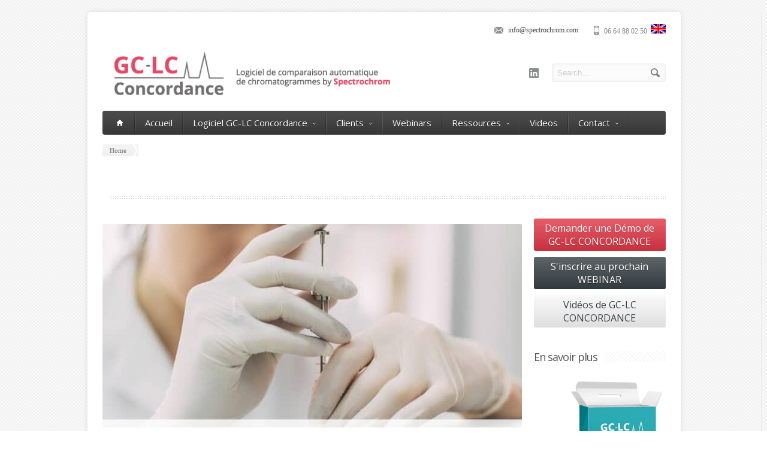

--- FILE ---
content_type: text/html; charset=UTF-8
request_url: https://spectrochrom.com/author/admin/
body_size: 14142
content:
<!DOCTYPE html>
<!--[if IE 7]>
<html class="ie ie7" lang="fr-FR" prefix="og: https://ogp.me/ns#">
<![endif]-->
<!--[if IE 8]>
<html class="ie ie8" lang="fr-FR" prefix="og: https://ogp.me/ns#">
<![endif]-->
<!--[if !(IE 7) | !(IE 8)  ]><!-->
<html lang="fr-FR" prefix="og: https://ogp.me/ns#">
<!--<![endif]-->
<head>

	<!-- Basic Page Needs
  ================================================== -->
	<meta charset="UTF-8">
	<title>Archive:   GC-LC-Concordance - Logiciel de comparaison automatique de chromatogrammes</title>

	<meta name="description" content="GC LC CONCORDANCE" />

	<!-- Mobile Specific Metas
  ================================================== -->
	<meta name="viewport" content="width=device-width, initial-scale=1, maximum-scale=1">

	<!-- CSS
  ================================================== -->
	<link rel="stylesheet" href="https://spectrochrom.com/wp-content/themes/Aqua/style.css">
	<link href='https://fonts.googleapis.com/css?family=Open+Sans:300italic,400italic,600italic,400,300,600' rel='stylesheet' type='text/css'>
	
	<style type='text/css'>	
		a:hover, a:focus { color: #de3645 ; }
		.button:hover,a:hover.button,button:hover,input[type="submit"]:hover,input[type="reset"]:hover,	input[type="button"]:hover, .button_hilite, a.button_hilite { color: #fff; background-color: #de3645 ;}
		.button_hilite, a.button_hilite { color: #fff; background-color: #de3645 ;}
		.button_hilite:hover, a:hover.button_hilite { color: #fff; background-color: #374045;}
				
		.section_big_title h1 strong { color: #de3645 ;}
		.section_featured_texts h3 a:hover { color: #de3645 ;}
				
		.breadcrumb a:hover{ color:  #de3645 ;}
		.post_meta a:hover{ color:  #de3645 ;}
		.portfolio_filter div.current{ background-color:  #de3645 ;}
			   
		.next:hover,.prev:hover{ background-color:  #de3645 ;}
		.pagination .links a:hover{ background-color:  #de3645 ;}
		.hilite { background:  #de3645 ;}
		.price_column.price_column_featured ul li.price_column_title { background:  #de3645 ;}
		
		.post_description blockquote{ border-left: 4px solid #de3645; }
			   
		.info  h2{ background-color:  #de3645 ;}
		#footer a:hover { color:  #de3645 ;}
		#footer .boc_latest_post img:hover{ border: 3px solid  #de3645 ;}
		
		.jcarousel-next-horizontal:hover, .jcarousel-prev-horizontal:hover { background-color: #de3645 ;}
		

		body {
			font-family: 'verdana';
		}


.page_heading h1 {
    line-height: 37px;
}
.aqua_input, input[type="text"].aqua_input, input[type="password"].aqua_input, input[type="email"].aqua_input, textarea.aqua_input, select.aqua_input {
   border: 1px solid #666;
}
	</style>	
	
	<!-- JS
  ================================================== -->	
	
							
				
			
		
		
	<!--[if lt IE 9]>
		<script src="https://html5shim.googlecode.com/svn/trunk/html5.js"></script>
	<![endif]-->

	<!-- Favicons
	================================================== -->
	<link rel="icon" type="image/x-icon" href="https://spectrochrom.com/wp-content/uploads/2013/01/favicon.ico">	
	
	
<!-- Optimisation des moteurs de recherche par Rank Math PRO - https://rankmath.com/ -->
<meta name="robots" content="follow, noindex"/>
<meta property="og:locale" content="fr_FR" />
<meta property="og:type" content="profile" />
<meta property="og:url" content="https://spectrochrom.com/author/admin/" />
<meta property="og:site_name" content="Logiciel de comparaison automatique de chromatogrammes" />
<meta name="twitter:card" content="summary_large_image" />
<meta name="twitter:label1" content="Nom" />
<meta name="twitter:data1" content="GC-LC-Concordance" />
<meta name="twitter:label2" content="Articles" />
<meta name="twitter:data2" content="1" />
<script type="application/ld+json" class="rank-math-schema-pro">{"@context":"https://schema.org","@graph":[{"@type":"Corporation","@id":"https://spectrochrom.com/#organization","name":"Logiciel de comparaison automatique de chromatogrammes","url":"https://spectrochrom.com","logo":{"@type":"ImageObject","@id":"https://spectrochrom.com/#logo","url":"https://spectrochrom.com/wp-content/uploads/2013/01/logo_GC-LC.png","contentUrl":"https://spectrochrom.com/wp-content/uploads/2013/01/logo_GC-LC.png","caption":"Logiciel de comparaison automatique de chromatogrammes","inLanguage":"fr-FR","width":"481","height":"76"}},{"@type":"WebSite","@id":"https://spectrochrom.com/#website","url":"https://spectrochrom.com","name":"Logiciel de comparaison automatique de chromatogrammes","alternateName":"GC-LC Concordance","publisher":{"@id":"https://spectrochrom.com/#organization"},"inLanguage":"fr-FR"},{"@type":"ProfilePage","@id":"https://spectrochrom.com/author/admin/#webpage","url":"https://spectrochrom.com/author/admin/","isPartOf":{"@id":"https://spectrochrom.com/#website"},"inLanguage":"fr-FR"},{"@type":"Person","@id":"https://spectrochrom.com/author/admin/","name":"GC-LC-Concordance","url":"https://spectrochrom.com/author/admin/","image":{"@type":"ImageObject","@id":"https://secure.gravatar.com/avatar/ce0aa3b21bc4c29197b05377bc43e447?s=96&amp;d=mm&amp;r=g","url":"https://secure.gravatar.com/avatar/ce0aa3b21bc4c29197b05377bc43e447?s=96&amp;d=mm&amp;r=g","caption":"GC-LC-Concordance","inLanguage":"fr-FR"},"sameAs":["https://twitter.com/admin"],"worksFor":{"@id":"https://spectrochrom.com/#organization"},"mainEntityOfPage":{"@id":"https://spectrochrom.com/author/admin/#webpage"}}]}</script>
<!-- /Extension Rank Math WordPress SEO -->

<link rel="alternate" type="application/rss+xml" title="Logiciel de comparaison automatique de chromatogrammes &raquo; Flux" href="https://spectrochrom.com/feed/" />
<link rel="alternate" type="application/rss+xml" title="Logiciel de comparaison automatique de chromatogrammes &raquo; Flux des commentaires" href="https://spectrochrom.com/comments/feed/" />
<link rel="alternate" type="application/rss+xml" title="Logiciel de comparaison automatique de chromatogrammes &raquo; Flux des articles écrits par GC-LC-Concordance" href="https://spectrochrom.com/author/admin/feed/" />
<script type="text/javascript">
window._wpemojiSettings = {"baseUrl":"https:\/\/s.w.org\/images\/core\/emoji\/14.0.0\/72x72\/","ext":".png","svgUrl":"https:\/\/s.w.org\/images\/core\/emoji\/14.0.0\/svg\/","svgExt":".svg","source":{"concatemoji":"https:\/\/spectrochrom.com\/wp-includes\/js\/wp-emoji-release.min.js?ver=6.3.1"}};
/*! This file is auto-generated */
!function(i,n){var o,s,e;function c(e){try{var t={supportTests:e,timestamp:(new Date).valueOf()};sessionStorage.setItem(o,JSON.stringify(t))}catch(e){}}function p(e,t,n){e.clearRect(0,0,e.canvas.width,e.canvas.height),e.fillText(t,0,0);var t=new Uint32Array(e.getImageData(0,0,e.canvas.width,e.canvas.height).data),r=(e.clearRect(0,0,e.canvas.width,e.canvas.height),e.fillText(n,0,0),new Uint32Array(e.getImageData(0,0,e.canvas.width,e.canvas.height).data));return t.every(function(e,t){return e===r[t]})}function u(e,t,n){switch(t){case"flag":return n(e,"\ud83c\udff3\ufe0f\u200d\u26a7\ufe0f","\ud83c\udff3\ufe0f\u200b\u26a7\ufe0f")?!1:!n(e,"\ud83c\uddfa\ud83c\uddf3","\ud83c\uddfa\u200b\ud83c\uddf3")&&!n(e,"\ud83c\udff4\udb40\udc67\udb40\udc62\udb40\udc65\udb40\udc6e\udb40\udc67\udb40\udc7f","\ud83c\udff4\u200b\udb40\udc67\u200b\udb40\udc62\u200b\udb40\udc65\u200b\udb40\udc6e\u200b\udb40\udc67\u200b\udb40\udc7f");case"emoji":return!n(e,"\ud83e\udef1\ud83c\udffb\u200d\ud83e\udef2\ud83c\udfff","\ud83e\udef1\ud83c\udffb\u200b\ud83e\udef2\ud83c\udfff")}return!1}function f(e,t,n){var r="undefined"!=typeof WorkerGlobalScope&&self instanceof WorkerGlobalScope?new OffscreenCanvas(300,150):i.createElement("canvas"),a=r.getContext("2d",{willReadFrequently:!0}),o=(a.textBaseline="top",a.font="600 32px Arial",{});return e.forEach(function(e){o[e]=t(a,e,n)}),o}function t(e){var t=i.createElement("script");t.src=e,t.defer=!0,i.head.appendChild(t)}"undefined"!=typeof Promise&&(o="wpEmojiSettingsSupports",s=["flag","emoji"],n.supports={everything:!0,everythingExceptFlag:!0},e=new Promise(function(e){i.addEventListener("DOMContentLoaded",e,{once:!0})}),new Promise(function(t){var n=function(){try{var e=JSON.parse(sessionStorage.getItem(o));if("object"==typeof e&&"number"==typeof e.timestamp&&(new Date).valueOf()<e.timestamp+604800&&"object"==typeof e.supportTests)return e.supportTests}catch(e){}return null}();if(!n){if("undefined"!=typeof Worker&&"undefined"!=typeof OffscreenCanvas&&"undefined"!=typeof URL&&URL.createObjectURL&&"undefined"!=typeof Blob)try{var e="postMessage("+f.toString()+"("+[JSON.stringify(s),u.toString(),p.toString()].join(",")+"));",r=new Blob([e],{type:"text/javascript"}),a=new Worker(URL.createObjectURL(r),{name:"wpTestEmojiSupports"});return void(a.onmessage=function(e){c(n=e.data),a.terminate(),t(n)})}catch(e){}c(n=f(s,u,p))}t(n)}).then(function(e){for(var t in e)n.supports[t]=e[t],n.supports.everything=n.supports.everything&&n.supports[t],"flag"!==t&&(n.supports.everythingExceptFlag=n.supports.everythingExceptFlag&&n.supports[t]);n.supports.everythingExceptFlag=n.supports.everythingExceptFlag&&!n.supports.flag,n.DOMReady=!1,n.readyCallback=function(){n.DOMReady=!0}}).then(function(){return e}).then(function(){var e;n.supports.everything||(n.readyCallback(),(e=n.source||{}).concatemoji?t(e.concatemoji):e.wpemoji&&e.twemoji&&(t(e.twemoji),t(e.wpemoji)))}))}((window,document),window._wpemojiSettings);
</script>
<style type="text/css">
img.wp-smiley,
img.emoji {
	display: inline !important;
	border: none !important;
	box-shadow: none !important;
	height: 1em !important;
	width: 1em !important;
	margin: 0 0.07em !important;
	vertical-align: -0.1em !important;
	background: none !important;
	padding: 0 !important;
}
</style>
	<link rel='stylesheet' id='wp-block-library-css' href='https://spectrochrom.com/wp-includes/css/dist/block-library/style.min.css?ver=6.3.1' type='text/css' media='all' />
<style id='classic-theme-styles-inline-css' type='text/css'>
/*! This file is auto-generated */
.wp-block-button__link{color:#fff;background-color:#32373c;border-radius:9999px;box-shadow:none;text-decoration:none;padding:calc(.667em + 2px) calc(1.333em + 2px);font-size:1.125em}.wp-block-file__button{background:#32373c;color:#fff;text-decoration:none}
</style>
<style id='global-styles-inline-css' type='text/css'>
body{--wp--preset--color--black: #000000;--wp--preset--color--cyan-bluish-gray: #abb8c3;--wp--preset--color--white: #ffffff;--wp--preset--color--pale-pink: #f78da7;--wp--preset--color--vivid-red: #cf2e2e;--wp--preset--color--luminous-vivid-orange: #ff6900;--wp--preset--color--luminous-vivid-amber: #fcb900;--wp--preset--color--light-green-cyan: #7bdcb5;--wp--preset--color--vivid-green-cyan: #00d084;--wp--preset--color--pale-cyan-blue: #8ed1fc;--wp--preset--color--vivid-cyan-blue: #0693e3;--wp--preset--color--vivid-purple: #9b51e0;--wp--preset--gradient--vivid-cyan-blue-to-vivid-purple: linear-gradient(135deg,rgba(6,147,227,1) 0%,rgb(155,81,224) 100%);--wp--preset--gradient--light-green-cyan-to-vivid-green-cyan: linear-gradient(135deg,rgb(122,220,180) 0%,rgb(0,208,130) 100%);--wp--preset--gradient--luminous-vivid-amber-to-luminous-vivid-orange: linear-gradient(135deg,rgba(252,185,0,1) 0%,rgba(255,105,0,1) 100%);--wp--preset--gradient--luminous-vivid-orange-to-vivid-red: linear-gradient(135deg,rgba(255,105,0,1) 0%,rgb(207,46,46) 100%);--wp--preset--gradient--very-light-gray-to-cyan-bluish-gray: linear-gradient(135deg,rgb(238,238,238) 0%,rgb(169,184,195) 100%);--wp--preset--gradient--cool-to-warm-spectrum: linear-gradient(135deg,rgb(74,234,220) 0%,rgb(151,120,209) 20%,rgb(207,42,186) 40%,rgb(238,44,130) 60%,rgb(251,105,98) 80%,rgb(254,248,76) 100%);--wp--preset--gradient--blush-light-purple: linear-gradient(135deg,rgb(255,206,236) 0%,rgb(152,150,240) 100%);--wp--preset--gradient--blush-bordeaux: linear-gradient(135deg,rgb(254,205,165) 0%,rgb(254,45,45) 50%,rgb(107,0,62) 100%);--wp--preset--gradient--luminous-dusk: linear-gradient(135deg,rgb(255,203,112) 0%,rgb(199,81,192) 50%,rgb(65,88,208) 100%);--wp--preset--gradient--pale-ocean: linear-gradient(135deg,rgb(255,245,203) 0%,rgb(182,227,212) 50%,rgb(51,167,181) 100%);--wp--preset--gradient--electric-grass: linear-gradient(135deg,rgb(202,248,128) 0%,rgb(113,206,126) 100%);--wp--preset--gradient--midnight: linear-gradient(135deg,rgb(2,3,129) 0%,rgb(40,116,252) 100%);--wp--preset--font-size--small: 13px;--wp--preset--font-size--medium: 20px;--wp--preset--font-size--large: 36px;--wp--preset--font-size--x-large: 42px;--wp--preset--spacing--20: 0.44rem;--wp--preset--spacing--30: 0.67rem;--wp--preset--spacing--40: 1rem;--wp--preset--spacing--50: 1.5rem;--wp--preset--spacing--60: 2.25rem;--wp--preset--spacing--70: 3.38rem;--wp--preset--spacing--80: 5.06rem;--wp--preset--shadow--natural: 6px 6px 9px rgba(0, 0, 0, 0.2);--wp--preset--shadow--deep: 12px 12px 50px rgba(0, 0, 0, 0.4);--wp--preset--shadow--sharp: 6px 6px 0px rgba(0, 0, 0, 0.2);--wp--preset--shadow--outlined: 6px 6px 0px -3px rgba(255, 255, 255, 1), 6px 6px rgba(0, 0, 0, 1);--wp--preset--shadow--crisp: 6px 6px 0px rgba(0, 0, 0, 1);}:where(.is-layout-flex){gap: 0.5em;}:where(.is-layout-grid){gap: 0.5em;}body .is-layout-flow > .alignleft{float: left;margin-inline-start: 0;margin-inline-end: 2em;}body .is-layout-flow > .alignright{float: right;margin-inline-start: 2em;margin-inline-end: 0;}body .is-layout-flow > .aligncenter{margin-left: auto !important;margin-right: auto !important;}body .is-layout-constrained > .alignleft{float: left;margin-inline-start: 0;margin-inline-end: 2em;}body .is-layout-constrained > .alignright{float: right;margin-inline-start: 2em;margin-inline-end: 0;}body .is-layout-constrained > .aligncenter{margin-left: auto !important;margin-right: auto !important;}body .is-layout-constrained > :where(:not(.alignleft):not(.alignright):not(.alignfull)){max-width: var(--wp--style--global--content-size);margin-left: auto !important;margin-right: auto !important;}body .is-layout-constrained > .alignwide{max-width: var(--wp--style--global--wide-size);}body .is-layout-flex{display: flex;}body .is-layout-flex{flex-wrap: wrap;align-items: center;}body .is-layout-flex > *{margin: 0;}body .is-layout-grid{display: grid;}body .is-layout-grid > *{margin: 0;}:where(.wp-block-columns.is-layout-flex){gap: 2em;}:where(.wp-block-columns.is-layout-grid){gap: 2em;}:where(.wp-block-post-template.is-layout-flex){gap: 1.25em;}:where(.wp-block-post-template.is-layout-grid){gap: 1.25em;}.has-black-color{color: var(--wp--preset--color--black) !important;}.has-cyan-bluish-gray-color{color: var(--wp--preset--color--cyan-bluish-gray) !important;}.has-white-color{color: var(--wp--preset--color--white) !important;}.has-pale-pink-color{color: var(--wp--preset--color--pale-pink) !important;}.has-vivid-red-color{color: var(--wp--preset--color--vivid-red) !important;}.has-luminous-vivid-orange-color{color: var(--wp--preset--color--luminous-vivid-orange) !important;}.has-luminous-vivid-amber-color{color: var(--wp--preset--color--luminous-vivid-amber) !important;}.has-light-green-cyan-color{color: var(--wp--preset--color--light-green-cyan) !important;}.has-vivid-green-cyan-color{color: var(--wp--preset--color--vivid-green-cyan) !important;}.has-pale-cyan-blue-color{color: var(--wp--preset--color--pale-cyan-blue) !important;}.has-vivid-cyan-blue-color{color: var(--wp--preset--color--vivid-cyan-blue) !important;}.has-vivid-purple-color{color: var(--wp--preset--color--vivid-purple) !important;}.has-black-background-color{background-color: var(--wp--preset--color--black) !important;}.has-cyan-bluish-gray-background-color{background-color: var(--wp--preset--color--cyan-bluish-gray) !important;}.has-white-background-color{background-color: var(--wp--preset--color--white) !important;}.has-pale-pink-background-color{background-color: var(--wp--preset--color--pale-pink) !important;}.has-vivid-red-background-color{background-color: var(--wp--preset--color--vivid-red) !important;}.has-luminous-vivid-orange-background-color{background-color: var(--wp--preset--color--luminous-vivid-orange) !important;}.has-luminous-vivid-amber-background-color{background-color: var(--wp--preset--color--luminous-vivid-amber) !important;}.has-light-green-cyan-background-color{background-color: var(--wp--preset--color--light-green-cyan) !important;}.has-vivid-green-cyan-background-color{background-color: var(--wp--preset--color--vivid-green-cyan) !important;}.has-pale-cyan-blue-background-color{background-color: var(--wp--preset--color--pale-cyan-blue) !important;}.has-vivid-cyan-blue-background-color{background-color: var(--wp--preset--color--vivid-cyan-blue) !important;}.has-vivid-purple-background-color{background-color: var(--wp--preset--color--vivid-purple) !important;}.has-black-border-color{border-color: var(--wp--preset--color--black) !important;}.has-cyan-bluish-gray-border-color{border-color: var(--wp--preset--color--cyan-bluish-gray) !important;}.has-white-border-color{border-color: var(--wp--preset--color--white) !important;}.has-pale-pink-border-color{border-color: var(--wp--preset--color--pale-pink) !important;}.has-vivid-red-border-color{border-color: var(--wp--preset--color--vivid-red) !important;}.has-luminous-vivid-orange-border-color{border-color: var(--wp--preset--color--luminous-vivid-orange) !important;}.has-luminous-vivid-amber-border-color{border-color: var(--wp--preset--color--luminous-vivid-amber) !important;}.has-light-green-cyan-border-color{border-color: var(--wp--preset--color--light-green-cyan) !important;}.has-vivid-green-cyan-border-color{border-color: var(--wp--preset--color--vivid-green-cyan) !important;}.has-pale-cyan-blue-border-color{border-color: var(--wp--preset--color--pale-cyan-blue) !important;}.has-vivid-cyan-blue-border-color{border-color: var(--wp--preset--color--vivid-cyan-blue) !important;}.has-vivid-purple-border-color{border-color: var(--wp--preset--color--vivid-purple) !important;}.has-vivid-cyan-blue-to-vivid-purple-gradient-background{background: var(--wp--preset--gradient--vivid-cyan-blue-to-vivid-purple) !important;}.has-light-green-cyan-to-vivid-green-cyan-gradient-background{background: var(--wp--preset--gradient--light-green-cyan-to-vivid-green-cyan) !important;}.has-luminous-vivid-amber-to-luminous-vivid-orange-gradient-background{background: var(--wp--preset--gradient--luminous-vivid-amber-to-luminous-vivid-orange) !important;}.has-luminous-vivid-orange-to-vivid-red-gradient-background{background: var(--wp--preset--gradient--luminous-vivid-orange-to-vivid-red) !important;}.has-very-light-gray-to-cyan-bluish-gray-gradient-background{background: var(--wp--preset--gradient--very-light-gray-to-cyan-bluish-gray) !important;}.has-cool-to-warm-spectrum-gradient-background{background: var(--wp--preset--gradient--cool-to-warm-spectrum) !important;}.has-blush-light-purple-gradient-background{background: var(--wp--preset--gradient--blush-light-purple) !important;}.has-blush-bordeaux-gradient-background{background: var(--wp--preset--gradient--blush-bordeaux) !important;}.has-luminous-dusk-gradient-background{background: var(--wp--preset--gradient--luminous-dusk) !important;}.has-pale-ocean-gradient-background{background: var(--wp--preset--gradient--pale-ocean) !important;}.has-electric-grass-gradient-background{background: var(--wp--preset--gradient--electric-grass) !important;}.has-midnight-gradient-background{background: var(--wp--preset--gradient--midnight) !important;}.has-small-font-size{font-size: var(--wp--preset--font-size--small) !important;}.has-medium-font-size{font-size: var(--wp--preset--font-size--medium) !important;}.has-large-font-size{font-size: var(--wp--preset--font-size--large) !important;}.has-x-large-font-size{font-size: var(--wp--preset--font-size--x-large) !important;}
.wp-block-navigation a:where(:not(.wp-element-button)){color: inherit;}
:where(.wp-block-post-template.is-layout-flex){gap: 1.25em;}:where(.wp-block-post-template.is-layout-grid){gap: 1.25em;}
:where(.wp-block-columns.is-layout-flex){gap: 2em;}:where(.wp-block-columns.is-layout-grid){gap: 2em;}
.wp-block-pullquote{font-size: 1.5em;line-height: 1.6;}
</style>
<link rel='stylesheet' id='contact-form-7-css' href='https://spectrochrom.com/wp-content/plugins/contact-form-7/includes/css/styles.css?ver=5.8' type='text/css' media='all' />
<script type='text/javascript' src='https://spectrochrom.com/wp-includes/js/jquery/jquery.min.js?ver=3.7.0' id='jquery-core-js'></script>
<script type='text/javascript' src='https://spectrochrom.com/wp-includes/js/jquery/jquery-migrate.min.js?ver=3.4.1' id='jquery-migrate-js'></script>
<script type='text/javascript' src='https://spectrochrom.com/wp-content/themes/Aqua/js/jquery.easing.1.3.js?ver=6.3.1' id='jquery.easing-js'></script>
<script type='text/javascript' src='https://spectrochrom.com/wp-content/themes/Aqua/js/aqua.common.js?ver=6.3.1' id='aqua.common-js'></script>
<script type='text/javascript' src='https://spectrochrom.com/wp-content/themes/Aqua/js/jquery.quicksand.js?ver=6.3.1' id='jquery.quicksand-js'></script>
<script type='text/javascript' src='https://spectrochrom.com/wp-content/themes/Aqua/js/jquery.flexslider-min.js?ver=6.3.1' id='jquery.flexslider-js'></script>
<script type='text/javascript' src='https://spectrochrom.com/wp-content/themes/Aqua/js/jquery.prettyPhoto.js?ver=6.3.1' id='jquery.prettyPhoto-js'></script>
<script type='text/javascript' src='https://spectrochrom.com/wp-content/themes/Aqua/js/jquery.jcarousel.min.js?ver=6.3.1' id='jquery.jcarousel-js'></script>
<script type='text/javascript' src='https://spectrochrom.com/wp-content/themes/Aqua/js/jquery.tipsy.js?ver=6.3.1' id='jquery.tipsy-js'></script>
<script type='text/javascript' src='https://spectrochrom.com/wp-content/themes/Aqua/js/jquery.appear.js?ver=6.3.1' id='jquery.appear-js'></script>
<script type='text/javascript' src='https://spectrochrom.com/wp-content/themes/Aqua/js/jquery.counter.js?ver=6.3.1' id='jquery.counter-js'></script>
<link rel="https://api.w.org/" href="https://spectrochrom.com/wp-json/" /><link rel="alternate" type="application/json" href="https://spectrochrom.com/wp-json/wp/v2/users/1" /><link rel="EditURI" type="application/rsd+xml" title="RSD" href="https://spectrochrom.com/xmlrpc.php?rsd" />
<meta name="generator" content="WordPress 6.3.1" />
<meta name="generator" content="Elementor 3.16.3; features: e_dom_optimization, e_optimized_assets_loading, e_optimized_css_loading, additional_custom_breakpoints; settings: css_print_method-external, google_font-enabled, font_display-swap">
<meta name="generator" content="Powered by Visual Composer - drag and drop page builder for WordPress."/>
<!--[if lte IE 9]><link rel="stylesheet" type="text/css" href="https://spectrochrom.com/wp-content/plugins/js_composer/assets/css/vc_lte_ie9.min.css" media="screen"><![endif]--><!--[if IE  8]><link rel="stylesheet" type="text/css" href="https://spectrochrom.com/wp-content/plugins/js_composer/assets/css/vc-ie8.min.css" media="screen"><![endif]--><style type="text/css" id="custom-background-css">
body.custom-background { background-image: url("https://spectrochrom.com/wp-content/themes/Aqua/images/main_bgr.png"); background-position: left top; background-size: auto; background-repeat: repeat; background-attachment: fixed; }
</style>
			<style type="text/css" id="wp-custom-css">
			.title, .post_description h2.title {
    line-height: 24px;
    }
@media (max-width: 768px) {
    .breadcrumb {
        line-height: 24px;
    }
}		</style>
		<noscript><style type="text/css"> .wpb_animate_when_almost_visible { opacity: 1; }</style></noscript>	
	

</head>
<body data-rsssl=1 class="archive author author-admin author-1 custom-background wp-custom-logo wpb-js-composer js-comp-ver-4.11.2.1 vc_responsive elementor-default elementor-kit-1223">
  <div id="wrapper">
  
  	<!-- Container -->
	<div class="container">
	
		<div class="header row">
			<div class="eight columns header_left">
								<a href="https://spectrochrom.com/" title="Logiciel de comparaison automatique de chromatogrammes" rel="home">
					<img src="https://spectrochrom.com/wp-content/uploads/2013/01/logo_GC-LC.png"  alt="Logiciel de comparaison automatique de chromatogrammes"/>
				</a>
							</div>
			<div class="eight columns">
				<div class="header_right">
					<div class="header_contacts clearfix">
											<div class="header_phone">06 64 88 02 50  <a href="https://chromatography-gc.com" title="Automatic fingerprint comparison in chromatography"><img src="https://spectrochrom.com/images/flag-en.jpg" title="chromatograms comparisons in QC with GC-LC CONCORDANCE" alt="chromatograms comparisons in QC with GC-LC CONCORDANCE" width="25" border="0" /></a></div>
																<div class="header_mail"><a href="mailto:info@spectrochrom.com">info@spectrochrom.com</a></div>
										</div>
					<div class="header_soc_search clearfix">
						<div class="header_search">
							<form class="search" action="https://spectrochrom.com/" method="get">
								<button class="button_search"></button>
								<input name="s" id="s" type="text" value="Search..." onclick="this.value = '';">
							</form>
						</div>
						
				<a target='_blank' href='http://www.linkedin.com/company/spectrochrom' class='header_soc_linkedin' title=''>linkedin</a>						

					</div>				
				</div>
			</div>
		</div>
		
		<!-- Main Navigation -->
		<div class="row no_bm">
			<div class="dark_menu sixteen columns">
			
			<div id="menu" class="menu-menu-principal-container"><ul><li><a href="https://spectrochrom.com/"><span class="home_icon"></span></a></li><li id="menu-item-841" class="menu-item menu-item-type-post_type menu-item-object-page menu-item-home menu-item-841"><a href="https://spectrochrom.com/">Accueil</a></li>
<li id="menu-item-1045" class="menu-item menu-item-type-custom menu-item-object-custom menu-item-has-children menu-item-1045"><a href="https://spectrochrom.com/gc-lc-concordance/introduction/">Logiciel GC-LC Concordance<span></span></a>
<ul class="sub-menu">
	<li id="menu-item-843" class="menu-item menu-item-type-post_type menu-item-object-page menu-item-843"><a href="https://spectrochrom.com/gc-lc-concordance/introduction/">Introduction</a></li>
	<li id="menu-item-1189" class="menu-item menu-item-type-post_type menu-item-object-page menu-item-1189"><a href="https://spectrochrom.com/gc-lc-concordance/fonctionnalites-de-gc-lc-concordance/">Fonctionnalités</a></li>
	<li id="menu-item-1053" class="menu-item menu-item-type-custom menu-item-object-custom menu-item-has-children menu-item-1053"><a href="https://spectrochrom.com/gc-lc-concordance/applications/identification-des-pics-en-rt/">Applications<span></span></a>
	<ul class="sub-menu">
		<li id="menu-item-846" class="menu-item menu-item-type-post_type menu-item-object-page menu-item-846"><a href="https://spectrochrom.com/gc-lc-concordance/applications/identification-des-pics-en-rt/">Identification des pics en RT</a></li>
		<li id="menu-item-847" class="menu-item menu-item-type-post_type menu-item-object-page menu-item-847"><a href="https://spectrochrom.com/gc-lc-concordance/applications/la-gc-ms-et-concordance/">La GC MS et GC-LC CONCORDANCE</a></li>
		<li id="menu-item-848" class="menu-item menu-item-type-post_type menu-item-object-page menu-item-848"><a href="https://spectrochrom.com/gc-lc-concordance/applications/comparaison-dempreintes/">Comparaison d&#8217;empreintes</a></li>
		<li id="menu-item-1177" class="menu-item menu-item-type-post_type menu-item-object-page menu-item-1177"><a href="https://spectrochrom.com/gc-lc-concordance/applications/quantification-en-pourcentage-et-concentration/">Quantification en % et Conc</a></li>
		<li id="menu-item-850" class="menu-item menu-item-type-post_type menu-item-object-page menu-item-850"><a href="https://spectrochrom.com/gc-lc-concordance/applications/conformite-ou-norme/">Conformité ou Norme</a></li>
		<li id="menu-item-851" class="menu-item menu-item-type-post_type menu-item-object-page menu-item-851"><a href="https://spectrochrom.com/gc-lc-concordance/applications/identification-dun-produit/">Identification d&rsquo;un Produit</a></li>
		<li id="menu-item-852" class="menu-item menu-item-type-post_type menu-item-object-page menu-item-852"><a href="https://spectrochrom.com/gc-lc-concordance/applications/conv-rt-ri-indices-kovats/">Conv. RT / RI (indices-Kovats)</a></li>
		<li id="menu-item-853" class="menu-item menu-item-type-post_type menu-item-object-page menu-item-853"><a href="https://spectrochrom.com/gc-lc-concordance/applications/comparaison-en-ri/">Comparaison en RI</a></li>
		<li id="menu-item-854" class="menu-item menu-item-type-post_type menu-item-object-page menu-item-854"><a href="https://spectrochrom.com/gc-lc-concordance/applications/identification-des-pics-en-ri/">Identification des pics en RI</a></li>
	</ul>
</li>
	<li id="menu-item-855" class="menu-item menu-item-type-post_type menu-item-object-page menu-item-855"><a href="https://spectrochrom.com/gc-lc-concordance/points-forts/">Points forts</a></li>
	<li id="menu-item-856" class="menu-item menu-item-type-post_type menu-item-object-page menu-item-856"><a href="https://spectrochrom.com/gc-lc-concordance/evolutions/">Evolutions</a></li>
</ul>
</li>
<li id="menu-item-857" class="menu-item menu-item-type-post_type menu-item-object-page menu-item-has-children menu-item-857"><a href="https://spectrochrom.com/references-clients/">Clients<span></span></a>
<ul class="sub-menu">
	<li id="menu-item-1171" class="menu-item menu-item-type-post_type menu-item-object-page menu-item-1171"><a href="https://spectrochrom.com/references-clients/">Quelques Clients</a></li>
	<li id="menu-item-1170" class="menu-item menu-item-type-post_type menu-item-object-page menu-item-1170"><a href="https://spectrochrom.com/temoignages/">Témoignages</a></li>
</ul>
</li>
<li id="menu-item-858" class="menu-item menu-item-type-post_type menu-item-object-page menu-item-858"><a href="https://spectrochrom.com/webinars/">Webinars</a></li>
<li id="menu-item-1046" class="menu-item menu-item-type-custom menu-item-object-custom menu-item-has-children menu-item-1046"><a href="https://spectrochrom.com/ressources/documentations/">Ressources<span></span></a>
<ul class="sub-menu">
	<li id="menu-item-860" class="menu-item menu-item-type-post_type menu-item-object-page menu-item-860"><a href="https://spectrochrom.com/ressources/documentations/">Documentations</a></li>
	<li id="menu-item-861" class="menu-item menu-item-type-post_type menu-item-object-page menu-item-861"><a href="https://spectrochrom.com/ressources/publications/">Publications</a></li>
	<li id="menu-item-862" class="menu-item menu-item-type-post_type menu-item-object-page menu-item-862"><a href="https://spectrochrom.com/ressources/videos/">Videos</a></li>
	<li id="menu-item-1284" class="menu-item menu-item-type-post_type menu-item-object-page menu-item-1284"><a href="https://spectrochrom.com/blog/">Blog</a></li>
	<li id="menu-item-863" class="menu-item menu-item-type-post_type menu-item-object-page menu-item-863"><a href="https://spectrochrom.com/ressources/liens-utiles/">Liens utiles</a></li>
</ul>
</li>
<li id="menu-item-1074" class="menu-item menu-item-type-post_type menu-item-object-page menu-item-1074"><a href="https://spectrochrom.com/ressources/videos/">Videos</a></li>
<li id="menu-item-1047" class="menu-item menu-item-type-custom menu-item-object-custom menu-item-has-children menu-item-1047"><a href="https://spectrochrom.com/contact/nous-ecrire/">Contact<span></span></a>
<ul class="sub-menu">
	<li id="menu-item-865" class="menu-item menu-item-type-post_type menu-item-object-page menu-item-865"><a href="https://spectrochrom.com/contact/nous-ecrire/">Nous écrire</a></li>
	<li id="menu-item-866" class="menu-item menu-item-type-post_type menu-item-object-page menu-item-866"><a href="https://spectrochrom.com/contact/support/">Support</a></li>
	<li id="menu-item-869" class="menu-item menu-item-type-post_type menu-item-object-page menu-item-869"><a href="https://spectrochrom.com/contact/newsletter/">Newsletter</a></li>
</ul>
</li>
</ul></div>			
			<select id="select_menu" onchange="location = this.value"><option value="">Select Page</option><option value="https://spectrochrom.com/">Accueil</option>
</li>
<option value="https://spectrochrom.com/gc-lc-concordance/introduction/">Logiciel GC-LC Concordance</option>

<ul class="sub-menu">
<option value="https://spectrochrom.com/gc-lc-concordance/introduction/">&nbsp;&nbsp;&nbsp;&nbsp;Introduction</option>
</li>
<option value="https://spectrochrom.com/gc-lc-concordance/fonctionnalites-de-gc-lc-concordance/">&nbsp;&nbsp;&nbsp;&nbsp;Fonctionnalités</option>
</li>
<option value="https://spectrochrom.com/gc-lc-concordance/applications/identification-des-pics-en-rt/">&nbsp;&nbsp;&nbsp;&nbsp;Applications</option>

	<ul class="sub-menu">
<option value="https://spectrochrom.com/gc-lc-concordance/applications/identification-des-pics-en-rt/">&nbsp;&nbsp;&nbsp;&nbsp;&nbsp;&nbsp;&nbsp;&nbsp;Identification des pics en RT</option>
</li>
<option value="https://spectrochrom.com/gc-lc-concordance/applications/la-gc-ms-et-concordance/">&nbsp;&nbsp;&nbsp;&nbsp;&nbsp;&nbsp;&nbsp;&nbsp;La GC MS et GC-LC CONCORDANCE</option>
</li>
<option value="https://spectrochrom.com/gc-lc-concordance/applications/comparaison-dempreintes/">&nbsp;&nbsp;&nbsp;&nbsp;&nbsp;&nbsp;&nbsp;&nbsp;Comparaison d&#8217;empreintes</option>
</li>
<option value="https://spectrochrom.com/gc-lc-concordance/applications/quantification-en-pourcentage-et-concentration/">&nbsp;&nbsp;&nbsp;&nbsp;&nbsp;&nbsp;&nbsp;&nbsp;Quantification en % et Conc</option>
</li>
<option value="https://spectrochrom.com/gc-lc-concordance/applications/conformite-ou-norme/">&nbsp;&nbsp;&nbsp;&nbsp;&nbsp;&nbsp;&nbsp;&nbsp;Conformité ou Norme</option>
</li>
<option value="https://spectrochrom.com/gc-lc-concordance/applications/identification-dun-produit/">&nbsp;&nbsp;&nbsp;&nbsp;&nbsp;&nbsp;&nbsp;&nbsp;Identification d&rsquo;un Produit</option>
</li>
<option value="https://spectrochrom.com/gc-lc-concordance/applications/conv-rt-ri-indices-kovats/">&nbsp;&nbsp;&nbsp;&nbsp;&nbsp;&nbsp;&nbsp;&nbsp;Conv. RT / RI (indices-Kovats)</option>
</li>
<option value="https://spectrochrom.com/gc-lc-concordance/applications/comparaison-en-ri/">&nbsp;&nbsp;&nbsp;&nbsp;&nbsp;&nbsp;&nbsp;&nbsp;Comparaison en RI</option>
</li>
<option value="https://spectrochrom.com/gc-lc-concordance/applications/identification-des-pics-en-ri/">&nbsp;&nbsp;&nbsp;&nbsp;&nbsp;&nbsp;&nbsp;&nbsp;Identification des pics en RI</option>
</li>
	</ul>
</li>
<option value="https://spectrochrom.com/gc-lc-concordance/points-forts/">&nbsp;&nbsp;&nbsp;&nbsp;Points forts</option>
</li>
<option value="https://spectrochrom.com/gc-lc-concordance/evolutions/">&nbsp;&nbsp;&nbsp;&nbsp;Evolutions</option>
</li>
</ul>
</li>
<option value="https://spectrochrom.com/references-clients/">Clients</option>

<ul class="sub-menu">
<option value="https://spectrochrom.com/references-clients/">&nbsp;&nbsp;&nbsp;&nbsp;Quelques Clients</option>
</li>
<option value="https://spectrochrom.com/temoignages/">&nbsp;&nbsp;&nbsp;&nbsp;Témoignages</option>
</li>
</ul>
</li>
<option value="https://spectrochrom.com/webinars/">Webinars</option>
</li>
<option value="https://spectrochrom.com/ressources/documentations/">Ressources</option>

<ul class="sub-menu">
<option value="https://spectrochrom.com/ressources/documentations/">&nbsp;&nbsp;&nbsp;&nbsp;Documentations</option>
</li>
<option value="https://spectrochrom.com/ressources/publications/">&nbsp;&nbsp;&nbsp;&nbsp;Publications</option>
</li>
<option value="https://spectrochrom.com/ressources/videos/">&nbsp;&nbsp;&nbsp;&nbsp;Videos</option>
</li>
<option value="https://spectrochrom.com/blog/">&nbsp;&nbsp;&nbsp;&nbsp;Blog</option>
</li>
<option value="https://spectrochrom.com/ressources/liens-utiles/">&nbsp;&nbsp;&nbsp;&nbsp;Liens utiles</option>
</li>
</ul>
</li>
<option value="https://spectrochrom.com/ressources/videos/">Videos</option>
</li>
<option value="https://spectrochrom.com/contact/nous-ecrire/">Contact</option>

<ul class="sub-menu">
<option value="https://spectrochrom.com/contact/nous-ecrire/">&nbsp;&nbsp;&nbsp;&nbsp;Nous écrire</option>
</li>
<option value="https://spectrochrom.com/contact/support/">&nbsp;&nbsp;&nbsp;&nbsp;Support</option>
</li>
<option value="https://spectrochrom.com/contact/newsletter/">&nbsp;&nbsp;&nbsp;&nbsp;Newsletter</option>
</li>
</ul>
</li>
</select>							
						
			</div>
		</div>
		<!-- Main Navigation::END -->

<div class="row">
	<div class="sixteen columns">
	    <div class="breadcrumb"><a class="first_bc" href="https://spectrochrom.com/"><span>Home</span></a></div>		<div class="page_heading"><h1></h1></div>
	</div>
</div>


	<div class="row">

		
			<div class="twelve columns">
				
									
					<!-- Post Loop Begin -->
					<div class="post_item clearfix">
					
						
								<div class="pic">
							<a href="https://spectrochrom.com/secrets-controle-qualite-des-produits-parfumes/" title="Les secrets du contrôle qualité des produits parfumés">
								<img src="https://spectrochrom.com/wp-content/uploads/2023/09/controle-qualite-des-produits-parfumes-700x340.jpg"/><div class="img_overlay"></div>
							</a>
						</div>
				
				
								
										
						<h3 class="post_title"><a href="https://spectrochrom.com/secrets-controle-qualite-des-produits-parfumes/" title="Permalink to Les secrets du contrôle qualité des produits parfumés">Les secrets du contrôle qualité des produits parfumés</a></h3>
						
						<p class="post_meta">
							<span class="calendar"><a href="https://spectrochrom.com/secrets-controle-qualite-des-produits-parfumes/">10 septembre 2023</a></span>
							<span class="author"><a href="https://spectrochrom.com/author/admin/">By  GC-LC-Concordance</a></span>
							<span class="comments"><a href="https://spectrochrom.com/secrets-controle-qualite-des-produits-parfumes/#respond" class="comments-link" >No comments yet</a></span>
							<span class="tags"><a href="https://spectrochrom.com/category/controle-qualite/" rel="category tag">Contrôle qualité</a></span>
						</p>
					
						<div class="post_description clearfix">
								<div data-elementor-type="wp-post" data-elementor-id="1254" class="elementor elementor-1254">
									<section class="elementor-section elementor-top-section elementor-element elementor-element-51beda97 elementor-section-boxed elementor-section-height-default elementor-section-height-default" data-id="51beda97" data-element_type="section">
						<div class="elementor-container elementor-column-gap-default">
					<div class="elementor-column elementor-col-100 elementor-top-column elementor-element elementor-element-7697245c" data-id="7697245c" data-element_type="column">
			<div class="elementor-widget-wrap elementor-element-populated">
								<div class="elementor-element elementor-element-366efbea elementor-widget elementor-widget-text-editor" data-id="366efbea" data-element_type="widget" data-widget_type="text-editor.default">
				<div class="elementor-widget-container">
			<style>/*! elementor - v3.16.0 - 14-09-2023 */
.elementor-widget-text-editor.elementor-drop-cap-view-stacked .elementor-drop-cap{background-color:#69727d;color:#fff}.elementor-widget-text-editor.elementor-drop-cap-view-framed .elementor-drop-cap{color:#69727d;border:3px solid;background-color:transparent}.elementor-widget-text-editor:not(.elementor-drop-cap-view-default) .elementor-drop-cap{margin-top:8px}.elementor-widget-text-editor:not(.elementor-drop-cap-view-default) .elementor-drop-cap-letter{width:1em;height:1em}.elementor-widget-text-editor .elementor-drop-cap{float:left;text-align:center;line-height:1;font-size:50px}.elementor-widget-text-editor .elementor-drop-cap-letter{display:inline-block}</style>				<h2><strong>Introduction</strong></h2><p>Dans le monde des <strong>parfums</strong>, des <strong>arômes</strong> et des<strong> huiles essentielles</strong>, la garantie d&rsquo;un excellent contrôle qualité des produits parfumés est essentielle. Derrière le charme des parfums se trouve un travail de précision, effectué en laboratoire, qui combine à la fois l&rsquo;<strong>expertise technologique</strong>, un contrôle manuel délicat ou un <a href="https://spectrochrom.com/" target="_blank" rel="noopener"><strong>contrôle automatique</strong></a> avec des programmes en Intelligence Artificielle (IA). Au cœur de ce processus se trouve la chromatographie gazeuse et la spectrométrie de masse (GC-MS).</p><h2><strong>La chromatographie gazeuse : une technologie clé</strong></h2><p>La chromatographie en phase gazeuse est une méthode d&rsquo;analyse séparative utilisée pour distinguer et quantifier les différentes substances présentes dans un échantillon. Dans ce domaine, il s&rsquo;agit de distinguer les différents composants des huiles essentielles ou des mélanges de parfums où il peut y avoir entre 1 et des centaines de composés !</p><p>L&rsquo;appareil de chromatographie gazeuse comprend plusieurs modules : <strong>l&rsquo;injecteur, la colonne, et le détecteur</strong>. L&rsquo;échantillon est introduit dans l&rsquo;injecteur qui le transforme en vapeur. Ensuite, il est conduit dans la colonne par le gaz vecteur. Les différents composants de l&rsquo;échantillon se séparent en fonction de leur volatilité : <strong>les composants les plus volatiles sortent en premier et sont détectés par le détecteur.</strong></p><p>Cependant, l&rsquo;optimisation d&rsquo;une séparation chromatographique est un compromis entre trois critères : <strong>la résolution, le temps d&rsquo;analyse et la quantité à injecter</strong>. Par exemple, si on privilégie la sensibilité, il faut injecter une grande quantité de produit, ce qui peut saturer la colonne et augmenter le temps d&rsquo;analyse.<br /><br /></p><p><img decoding="async" fetchpriority="high" class="espace aligncenter wp-image-1255" title="Contrôle qualité des produits parfumés" src="https://spectrochrom.com/wp-content/uploads/2023/09/controle-qualite-des-produits-parfumes.jpg" alt="contrôle qualité des produits parfumés" width="600" height="450" srcset="https://spectrochrom.com/wp-content/uploads/2023/09/controle-qualite-des-produits-parfumes.jpg 800w, https://spectrochrom.com/wp-content/uploads/2023/09/controle-qualite-des-produits-parfumes-300x225.jpg 300w, https://spectrochrom.com/wp-content/uploads/2023/09/controle-qualite-des-produits-parfumes-768x576.jpg 768w" sizes="(max-width: 600px) 100vw, 600px" /></p><h2><br /><strong>Contrôle minutieux des pics chromatographiques</strong></h2><p>Même si la technologie joue un rôle clé dans l&rsquo;analyse, le contrôle manuel ou automatique reste essentiel. Chaque pic sur le chromatogramme représente un composant de l&rsquo;échantillon. La mesure de l&rsquo;aire des pics permet d&rsquo;estimer la quantité de chaque composant. Cette tâche doit être réalisée avec une grande précision, car une petite erreur peut conduire à une estimation incorrecte de la composition de l&rsquo;échantillon.</p><p>En l&rsquo;absence d&rsquo;outil de comparaison automatique de chromatogrammes, ce travail doit être effectué manuellement. Cela nécessite une grande expertise et une connaissance approfondie des substances que l&rsquo;on est susceptible de rencontrer dans les échantillons. En effet, la position et la forme des pics peuvent varier en fonction de nombreux facteurs, tels que le type de colonne, la température et le débit du gaz vecteur.</p><h2><strong>Les défis du contrôle qualité des produits parfumés : Aspects techniques et contrôle des pics</strong></h2><h3><strong>Approche manuelle du contrôle des pics chromatographiques</strong></h3><p>Le contrôle de qualité nécessite également une certaine dose d&rsquo;approche manuelle et subjective, en particulier lorsqu&rsquo;il s&rsquo;agit de l&rsquo;analyse des pics sur un chromatogramme. Il est essentiel de contrôler la forme, l&rsquo;aire et la position des pics dans le chromatogramme afin de déterminer la composition du mélange analysé et d&rsquo;assurer la qualité du produit final. Cette tâche peut s&rsquo;avérer ardue, notamment en l&rsquo;absence d&rsquo;outil de comparaison automatique de chromatogrammes.</p><p>La mesure de l&rsquo;aire des pics est réalisée automatiquement par le logiciel d’intégration de toutes les marques de chromatographie (ex. : <strong>Chemstation, Openlab de Agilent, Totalchrom de Perkin Elmer, Chromeleon de Thermofisher, Labsolutions de Shimadzu, Empower de Waters, CompassCDS de Scion</strong>&#8230;). Cela nécessite en revanche un paramétrage optimisé : départ du pic, intégration de vallée à vallée, ou à partir de la ligne de base, nombre de points de l’enveloppe du pic, arrêt du pic, lissage des points…</p><p>En revanche, il est parfois nécessaire d’effectuer une intégration spécifique sur certains pics du chromatogramme pour gérer par exemple des coélutions ou autres problèmes d’intégration.</p><p>Cette tâche doit être effectuée avec précision pour garantir la fiabilité des résultats. Cela nécessite une grande expertise et une attention aux détails, et peut être sujet à des erreurs si l&rsquo;opérateur n&rsquo;est pas suffisamment formé ou attentif.<br /><br /></p><p><img decoding="async" class="aligncenter wp-image-1256" title="controle qualite des produits parfumes laboratoire" src="https://spectrochrom.com/wp-content/uploads/2023/09/controle-qualite-des-produits-parfumes-laboratoire.jpg" alt="controle qualiteé des produits parfumés laboratoire" width="600" height="450" srcset="https://spectrochrom.com/wp-content/uploads/2023/09/controle-qualite-des-produits-parfumes-laboratoire.jpg 800w, https://spectrochrom.com/wp-content/uploads/2023/09/controle-qualite-des-produits-parfumes-laboratoire-300x225.jpg 300w, https://spectrochrom.com/wp-content/uploads/2023/09/controle-qualite-des-produits-parfumes-laboratoire-768x576.jpg 768w" sizes="(max-width: 600px) 100vw, 600px" /></p><h3><br /><strong>Approche automatique du contrôle des pics chromatographiques</strong></h3><p>Un logiciel basé sur les algorithmes neuronaux est capable de comparer deux chromatogrammes témoins ou références par rapport à un échantillon, en une seconde, en affichant, dans un rapport d’analyse, tous les pics manquants et les variations de surfaces de chaque pic des chromatogrammes pour le contrôle qualité, le travail en Norme : un travail éprouvant s&rsquo;il est fait manuellement ! En effet, les produits cosmétiques et parfums comprennent un mélange de nombreuses matières premières et peut comporter plusieurs centaines de pics !</p><p>Lorsque le laboratoire de contrôle qualité veut qualifier les pics, la possibilité de travailler en indices de rétention ou en spectrométrie de masse permet d’identifier les molécules facilement.</p><h3><strong>L&rsquo;importance des anomalies et des problèmes</strong></h3><p>Le contrôle qualité implique également la gestion des anomalies et des problèmes qui peuvent survenir lors de l&rsquo;analyse. Cela peut aller de la détection de contaminants ou de composés inattendus à des problèmes plus techniques comme des pics déformés ou une dégradation de la résolution. Une compréhension approfondie de la chromatographie et de ses principes est donc essentielle pour pouvoir identifier et résoudre ces problèmes.</p><h3><strong>La chromatographie gazeuse en FID avec les indices de rétention pour une identification des molécules</strong></h3><p>L’identification des molécules en général ou posant problèmes (allergènes…) peut s’effectuer grâce aux indices de rétention, aussi nommés souvent indices de Kovats. En effet, grâce aux performances d’outils logiciel couplés la puissance informatique actuelle, l&rsquo;identification automatique des molécules sur un chromatogramme complexe peut être réalisée en quelques secondes. La précision de l’identification sera encore meilleure avec un croisement de résultats de deux bases de données avec deux colonnes de polarité différentes, par exemple avec une colonne apolaire (DB5, DB1, OV101…) et une colonne polaire (Carbowax : C20M, DBWax…)</p><p><img decoding="async" class="aligncenter wp-image-1257" src="https://spectrochrom.com/wp-content/uploads/2023/09/Qualite-des-cosmetiques.jpg" alt="Qualité des cosmétiques" width="600" height="450" srcset="https://spectrochrom.com/wp-content/uploads/2023/09/Qualite-des-cosmetiques.jpg 800w, https://spectrochrom.com/wp-content/uploads/2023/09/Qualite-des-cosmetiques-300x225.jpg 300w, https://spectrochrom.com/wp-content/uploads/2023/09/Qualite-des-cosmetiques-768x576.jpg 768w" sizes="(max-width: 600px) 100vw, 600px" /></p><h3><strong>L’identification des molécules par la spectrométrie de masse</strong></h3><p>Dans les laboratoires, la chromatographie gazeuse est souvent couplée à la spectrométrie de masse (GC-MS). C’est une solution coûteuse, mais la spectrométrie de masse permet d&rsquo;identifier les différentes substances présentes dans un échantillon en mesurant leur masse moléculaire. Cette technique, précise et bénéfique en recherche et développement, permet non seulement de contrôler les produits parfumés, mais aussi de détecter la moindre trace d&rsquo;un composant indésirable qui pourrait nuire à l&rsquo;odeur du produit final.</p><h2><strong>Conclusion</strong></h2><p>En somme, le travail d&rsquo;un professionnel du contrôle qualité en laboratoire, travaillant avec la chromatographie gazeuse et la spectrométrie de masse (GCMS), est un mélange complexe d&rsquo;expertise technique, d&rsquo;attention aux détails, de résolution de problèmes et de prise de décisions basées sur l&rsquo;expérience et le jugement. Bien que de nombreux aspects de ce travail puissent être automatisés, la composante humaine reste indispensable pour garantir la qualité et la fiabilité des résultats. C&rsquo;est un métier exigeant, mais également très gratifiant, qui joue un rôle essentiel dans la garantie de la qualité des produits que nous utilisons au quotidien (parfums, produits de beauté…).</p><p>En savoir plus sur la chromatographie : <a href="https://fr.wikipedia.org/wiki/Chromatographie" target="_blank" rel="noopener">https://fr.wikipedia.org/wiki/Chromatographie</a></p><p><span style="font-weight: 400;">Autres mots clefs sur le sujet : savoir faire, produits cosmétiques, qualité, service qualité, production, fabrication, français, responsable qualité, groupe, flacons, site, sécurité, satisfaction.</span></p>						</div>
				</div>
					</div>
		</div>
							</div>
		</section>
							</div>
								</div>
					</div>
					<!-- Post Loop End -->
					
								
								
					
			</div>
		
		
				<!-- Sidebar -->
		<div id="sidebar" class="four columns sidebar">
		
		<div id="text-9" class="widget widget_text">			<div class="textwidget"><br /><a href="https://spectrochrom.com/contact/nous-ecrire/#demo" class="button button_hilite" ><div style="text-align:center">Demander une Démo de GC-LC CONCORDANCE</div></a>


</div>
		</div><div id="text-10" class="widget widget_text">			<div class="textwidget"><a href="https://spectrochrom.com/webinars/" class="button button" ><div style="text-align:center">S'inscrire au prochain WEBINAR</div></a></div>
		</div><div id="text-11" class="widget widget_text">			<div class="textwidget"><a href="https://spectrochrom.com/ressources/videos/" class="button button_pale" ><div style="text-align:center">Vidéos de GC-LC CONCORDANCE</div></a></div>
		</div><div id="text-16" class="widget widget_text"><h4 class="title"><span>En savoir plus</span></h4>			<div class="textwidget"><a href="https://spectrochrom.com/gc-lc-concordance/introduction/" title="En savoir plus sur GC-LC CONCORDANCE logiciel de comparaison automatique de chromatogrammes complexes"><img src="https://spectrochrom.com/wp-content/uploads/2013/02/gc-lc-concordance-software-spectrochrom.jpg" width="220" title="logiciel de comparaison automatique de chromatogrammes complexes GC-LC CONCORDANCE" alt="logiciel de comparaison automatique de chromatogrammes complexes GC-LC CONCORDANCE" border="0" /></a></div>
		</div><div id="contact_info-widget-2" class="widget contact_info"><h4 class="title"><span>Contactez-nous</span></h4>				<div class="icon_phone">0033 4 42 22 96 34</div>
		
				<div class="icon_mail"><a title='Envoyez un email à Spectrochrom' href='mailto:info@spectrochrom.com'>info@spectrochrom.com</a></div>
		
				<div class="icon_loc">2038 Rue Victor Gelu, Domaine de la Salle, 13320 Bouc-Bel-Air</div>
				
		<div class="clear h10"></div>
		
		</div>	
			
		</div>
		<!-- Sidebar :: END -->
		
		
	</div>	

	

	</div>	
	<!-- Container::END -->
	
	<!-- Footer -->
	<div id="footer" class="container">
		<div class="row footer_inside">
		
		  <div class="four columns">
		  					
		  </div>

		  <div class="four columns">
		  					
		  </div>

		  <div class="four columns">
		  					
		  </div>

		  <div class="four columns">
		  						
		  </div> 
	  </div> 
	  <div class="clear"></div>
	  <div class="footer_btm">
	  	<div class="footer_btm_inner">
	  	
	  		  	
		  	<div id="powered"><a href="https://www.spectrochrom.com" target="_blank">Spectrochrom</a> © 2025  |   <a href="https://www.webiwant.com" target="_blank">Website by Webiwant</a></div>
		</div>	  
	  </div>
	</div>
	<!-- Footer::END -->
	
  </div>
  
  <link rel='stylesheet' id='elementor-frontend-css' href='https://spectrochrom.com/wp-content/plugins/elementor/assets/css/frontend-lite.min.css?ver=3.16.3' type='text/css' media='all' />
<link rel='stylesheet' id='elementor-post-1254-css' href='https://spectrochrom.com/wp-content/uploads/elementor/css/post-1254.css?ver=1695060712' type='text/css' media='all' />
<link rel='stylesheet' id='elementor-icons-css' href='https://spectrochrom.com/wp-content/plugins/elementor/assets/lib/eicons/css/elementor-icons.min.css?ver=5.23.0' type='text/css' media='all' />
<link rel='stylesheet' id='swiper-css' href='https://spectrochrom.com/wp-content/plugins/elementor/assets/lib/swiper/v8/css/swiper.min.css?ver=8.4.5' type='text/css' media='all' />
<link rel='stylesheet' id='elementor-post-1223-css' href='https://spectrochrom.com/wp-content/uploads/elementor/css/post-1223.css?ver=1695060713' type='text/css' media='all' />
<link rel='stylesheet' id='elementor-global-css' href='https://spectrochrom.com/wp-content/uploads/elementor/css/global.css?ver=1695060713' type='text/css' media='all' />
<link rel='stylesheet' id='google-fonts-1-css' href='https://fonts.googleapis.com/css?family=Roboto%3A100%2C100italic%2C200%2C200italic%2C300%2C300italic%2C400%2C400italic%2C500%2C500italic%2C600%2C600italic%2C700%2C700italic%2C800%2C800italic%2C900%2C900italic&#038;display=swap&#038;ver=6.3.1' type='text/css' media='all' />
<script type='text/javascript' src='https://spectrochrom.com/wp-content/plugins/contact-form-7/includes/swv/js/index.js?ver=5.8' id='swv-js'></script>
<script type='text/javascript' id='contact-form-7-js-extra'>
/* <![CDATA[ */
var wpcf7 = {"api":{"root":"https:\/\/spectrochrom.com\/wp-json\/","namespace":"contact-form-7\/v1"}};
/* ]]> */
</script>
<script type='text/javascript' src='https://spectrochrom.com/wp-content/plugins/contact-form-7/includes/js/index.js?ver=5.8' id='contact-form-7-js'></script>
<script type='text/javascript' src='https://spectrochrom.com/wp-content/plugins/elementor/assets/js/webpack.runtime.min.js?ver=3.16.3' id='elementor-webpack-runtime-js'></script>
<script type='text/javascript' src='https://spectrochrom.com/wp-content/plugins/elementor/assets/js/frontend-modules.min.js?ver=3.16.3' id='elementor-frontend-modules-js'></script>
<script type='text/javascript' src='https://spectrochrom.com/wp-content/plugins/elementor/assets/lib/waypoints/waypoints.min.js?ver=4.0.2' id='elementor-waypoints-js'></script>
<script type='text/javascript' src='https://spectrochrom.com/wp-includes/js/jquery/ui/core.min.js?ver=1.13.2' id='jquery-ui-core-js'></script>
<script id="elementor-frontend-js-before" type="text/javascript">
var elementorFrontendConfig = {"environmentMode":{"edit":false,"wpPreview":false,"isScriptDebug":false},"i18n":{"shareOnFacebook":"Partager sur Facebook","shareOnTwitter":"Partager sur Twitter","pinIt":"L\u2019\u00e9pingler","download":"T\u00e9l\u00e9charger","downloadImage":"T\u00e9l\u00e9charger une image","fullscreen":"Plein \u00e9cran","zoom":"Zoom","share":"Partager","playVideo":"Lire la vid\u00e9o","previous":"Pr\u00e9c\u00e9dent","next":"Suivant","close":"Fermer","a11yCarouselWrapperAriaLabel":"Carousel | Scroll horizontal: Fl\u00e8che gauche & droite","a11yCarouselPrevSlideMessage":"Diapositive pr\u00e9c\u00e9dente","a11yCarouselNextSlideMessage":"Diapositive suivante","a11yCarouselFirstSlideMessage":"Ceci est la premi\u00e8re diapositive","a11yCarouselLastSlideMessage":"Ceci est la derni\u00e8re diapositive","a11yCarouselPaginationBulletMessage":"Aller \u00e0 la diapositive"},"is_rtl":false,"breakpoints":{"xs":0,"sm":480,"md":768,"lg":1025,"xl":1440,"xxl":1600},"responsive":{"breakpoints":{"mobile":{"label":"Portrait mobile","value":767,"default_value":767,"direction":"max","is_enabled":true},"mobile_extra":{"label":"Mobile Paysage","value":880,"default_value":880,"direction":"max","is_enabled":false},"tablet":{"label":"Tablette en mode portrait","value":1024,"default_value":1024,"direction":"max","is_enabled":true},"tablet_extra":{"label":"Tablette en mode paysage","value":1200,"default_value":1200,"direction":"max","is_enabled":false},"laptop":{"label":"Portable","value":1366,"default_value":1366,"direction":"max","is_enabled":false},"widescreen":{"label":"\u00c9cran large","value":2400,"default_value":2400,"direction":"min","is_enabled":false}}},"version":"3.16.3","is_static":false,"experimentalFeatures":{"e_dom_optimization":true,"e_optimized_assets_loading":true,"e_optimized_css_loading":true,"additional_custom_breakpoints":true,"e_swiper_latest":true,"landing-pages":true,"e_global_styleguide":true},"urls":{"assets":"https:\/\/spectrochrom.com\/wp-content\/plugins\/elementor\/assets\/"},"swiperClass":"swiper","settings":{"editorPreferences":[]},"kit":{"active_breakpoints":["viewport_mobile","viewport_tablet"],"global_image_lightbox":"yes","lightbox_enable_counter":"yes","lightbox_enable_fullscreen":"yes","lightbox_enable_zoom":"yes","lightbox_enable_share":"yes","lightbox_title_src":"title","lightbox_description_src":"description"},"post":{"id":0,"title":"GC-LC-Concordance &#8211; Logiciel de comparaison automatique de chromatogrammes","excerpt":""}};
</script>
<script type='text/javascript' src='https://spectrochrom.com/wp-content/plugins/elementor/assets/js/frontend.min.js?ver=3.16.3' id='elementor-frontend-js'></script>
  
  
</body>
</html>	

--- FILE ---
content_type: text/css
request_url: https://spectrochrom.com/wp-content/themes/Aqua/style.css
body_size: 202
content:
/*
Theme Name: Aqua
Description: A business, portfolio and blog theme.
Author: BlueOwlCreative
Theme URI: http://blueowlcreative.com/wp/aqua
Author URI: http://themeforest.net/item/aqua-responsive-multipurpose-wordpress-template/3649588
Version: 2.30
License: GNU General Public License
License URI: license.txt
*/

@import url("stylesheets/skeleton.css");
@import url("stylesheets/stylesheet.css");
@import url("stylesheets/flexslider.css");
@import url("stylesheets/prettyPhoto.css");
@import url("stylesheets/carousel.css");

--- FILE ---
content_type: text/css
request_url: https://spectrochrom.com/wp-content/themes/Aqua/stylesheets/stylesheet.css
body_size: 17568
content:
/* #Reset & Basics (Inspired by E. Meyers)
================================================== */
	html, body, div, span, applet, object, iframe, h1, h2, h3, h4, h5, h6, p, blockquote, pre, a, abbr, acronym, address, big, cite, code, del, dfn, em, img, ins, kbd, q, s, samp, small, strike, strong, sub, sup, tt, var, b, u, i, center, dl, dt, dd, ol, ul, li, fieldset, form, label, legend, table, caption, tbody, tfoot, thead, tr, th, td, article, aside, canvas, details, embed, figure, figcaption, footer, header, hgroup, menu, nav, output, ruby, section, summary, time, mark, audio, video {
		margin: 0;
		padding: 0;
		border: 0;
		font-size: 100%;
		font: inherit;
		vertical-align: baseline; }
	article, aside, details, figcaption, figure, footer, header, hgroup, menu, nav, section {
		display: block; }
	body {
		line-height: 1; }
	ol, ul {
		list-style: none; }
	blockquote, q {
		quotes: none; }
	blockquote:before, blockquote:after,
	q:before, q:after {
		content: '';
		content: none; }
	table {
		border-collapse: collapse;
		border-spacing: 0; }



/* #Basic Styles
================================================== */
	body {
	/*	background: #f6f6f6 url('../images/main_bgr.png');*/
		font: 13px/21px 'Open Sans', arial, sans-serif;
		color: #555555;
		-webkit-font-smoothing: antialiased; /* Fix for webkit rendering */
		-webkit-text-size-adjust: 100%;
 }

/* #Typography
================================================== */
	h1, h2, h3, h4, h5, h6 {
		color: #555;
		font-family: "Open Sans", arial, serif;
		font-weight: normal; 
	}
	h1 a, h2 a, h3 a, h4 a, h5 a, h6 a { font-weight: inherit; }
	h1 { font-size: 29px; line-height: 38px; margin-bottom: 14px;}
	h2 { font-size: 21px; line-height: 28px; margin-bottom: 10px; }
	h3 { font-size: 18px; line-height: 26px; margin-bottom: 8px; }
	h4 { font-size: 16px; line-height: 24px; margin-bottom: 8px; margin-top: 4px; }
	h5 { font-size: 15px; line-height: 21px; }
	h6 { font-size: 14px; line-height: 21px; }
	.subheader { color: #777; }

	p { margin: 0 0 20px 0; }
	p img { margin: 0; }
	p.lead { font-size: 21px; line-height: 27px; color: #777;  }

	em { font-style: italic; }
	strong { font-weight: bold; color: #333; }
	small { font-size: 80%; }

/*	Blockquotes  */
	blockquote, blockquote p { font-size: 17px; line-height: 24px; color: #777; font-style: italic; }
	blockquote { margin: 0 0 20px; padding: 9px 20px 0 19px; border-left: 1px solid #ddd; }
	blockquote cite { display: block; font-size: 12px; color: #555; }
	blockquote cite:before { content: "\2014 \0020"; }
	blockquote cite a, blockquote cite a:visited, blockquote cite a:visited { color: #555; }

	hr { border: solid #ddd; border-width: 1px 0 0; clear: both; margin: 10px 0 30px; height: 0; }


/* #Links
================================================== */
	a, a:visited { color: #444; outline: 0; text-decoration: none;
		
		-webkit-transition: all 0.2s linear;
		-moz-transition: all 0.2s linear;
		-ms-transition: all 0.2s linear;
		-o-transition: all 0.2s linear;
		transition: all 0.2s linear;			
	}
	a:hover, a:focus { color: #0ad1e5; }
	p a, p a:visited { line-height: inherit; }
	p a.button, p a.button:visited { line-height: normal; }


/* #Lists
================================================== */
	ul, ol { margin-bottom: 20px; }
	ul { list-style: none outside; }
	ol { list-style: decimal; }
	ol, ul.square, ul.circle, ul.disc { margin-left: 30px; }
	ul.square { list-style: square outside; }
	ul.circle { list-style: circle outside; }
	ul.disc { list-style: disc outside; }
	ul ul, ul ol,
	ol ol, ol ul { margin: 4px 0 5px 30px; }
	ul ul li, ul ol li,
	ol ol li, ol ul li { margin-bottom: 6px; }
	li { line-height: 1.5em; margin-bottom: 12px; }
	ul.large li { line-height: 21px; }
	li p { line-height: 21px; }

/* #Images
================================================== */
	
	img {
		max-width: 100%;
		height: auto; }

	img.scale-with-grid {
		max-width: 100%;
		height: auto; }
	.frame-scale-with-grid {
		max-width: 100%; 
		height: auto;
	}
		
	#google_map iframe {
		width: 100%;
		height: 416px;
		border: 0;
	}	
	.video_max_scale iframe {
	/*	width: 100%;*/
	}	


/* #Forms
================================================== */

	form {
		margin-bottom: 20px; }
	fieldset {
		margin-bottom: 20px; }
	input[type="text"],
	input[type="password"],
	input[type="email"],
	textarea,
	select {
		border: 1px solid #ccc;
		padding: 6px 4px;
		outline: none;
		-moz-border-radius: 2px;
		-webkit-border-radius: 2px;
		border-radius: 2px;
		font: 13px Arial, sans-serif;
		color: #777;
		margin: 0;
		width: 210px;
		max-width: 100%;
		display: block;
		margin-bottom: 20px;
		background: #fff; }
	select {
		padding: 0; }
	input[type="text"]:focus,
	input[type="password"]:focus,
	input[type="email"]:focus,
	textarea:focus {
		border: 1px solid #aaa;
 		color: #444;
 		-moz-box-shadow: 0 0 3px rgba(0,0,0,.2);
		-webkit-box-shadow: 0 0 3px rgba(0,0,0,.2);
		box-shadow:  0 0 3px rgba(0,0,0,.2); }
	textarea {
		min-height: 60px; }
	label,
	legend {
		display: block;
		font-weight: bold;
		font-size: 13px;  }
	select {
		width: 220px; }
	input[type="checkbox"] {
		display: inline; }
	label span,
	legend span {
		font-weight: normal;
		font-size: 13px;
		color: #444; }

/* #Misc
================================================== */
	.remove-bottom { margin-bottom: 0 !important; }
	.half-bottom { margin-bottom: 10px !important; }
	.add-bottom { margin-bottom: 20px !important; }



/* #Buttons
================================================== */

.button, a.button,
	button,
	input[type="submit"],
	input[type="reset"],
	input[type="button"] {
		border-style: solid;
		border-width: 0;
		-moz-border-radius: 3px;
		-webkit-border-radius: 3px;
		border-radius: 3px;
		
	/*	box-shadow: 0 1px 0 rgba(255, 255, 255, 0.15) inset, 0 0;*/
		background-image: -moz-linear-gradient(top, rgba(255, 255, 255, 0.2), rgba(0, 0, 0, 0.1));
		background-image: -ms-linear-gradient(top, rgba(255, 255, 255, 0.2), rgba(0, 0, 0, 0.1));
		background-image: -o-linear-gradient(top, rgba(255, 255, 255, 0.2), rgba(0, 0, 0, 0.1));
		background-image: -webkit-linear-gradient(top, rgba(255, 255, 255, 0.2), rgba(0, 0, 0, 0.1));
		background-image: linear-gradient(top, rgba(255, 255, 255, 0.2), rgba(0, 0, 0, 0.1));
		background-repeat: repeat-x;
	/*	border-color: rgba(0, 0, 0, 0.03) rgba(0, 0, 0, 0.05) rgba(0, 0, 0, 0.15);*/
		color: white;
		text-shadow: 0 1px rgba(0, 0, 0, 0.3);
		background-color: #374045;
		text-decoration: none;
		font-size: 16px;
		font-family: "Open Sans", arial;
		font-weight: 400;

		display: inline-block;
		cursor: pointer;
		line-height: normal;
		padding: 5px 14px;
		
		-webkit-transition: all 0.2s linear;
		-moz-transition: all 0.2s linear;
		-ms-transition: all 0.2s linear;
		-o-transition: all 0.2s linear;
		transition: all 0.2s linear;
}


.button:hover, a:hover.button,
	button:hover,
	input[type="submit"]:hover,
	input[type="reset"]:hover,
	input[type="button"]:hover {

		background-color: #0ad1e5;
	  
	  }

.button:active,
	button:active,
	input[type="submit"]:active,
	input[type="reset"]:active,
	input[type="button"]:active {
		
		background-color: #3d494f;
		
		}

	.button.full-width,
	button.full-width,
	input[type="submit"].full-width,
	input[type="reset"].full-width,
	input[type="button"].full-width {
		width: 100%;
		padding-left: 0 !important;
		padding-right: 0 !important;
		text-align: center; }

	/* Fix for odd Mozilla border & padding issues */
	button::-moz-focus-inner,
	input::-moz-focus-inner {
    border: 0;
    padding: 0;
	}

.button_hilite, a.button_hilite{
	background-color: #0ad1e5;
}	
.button_hilite:hover, a:hover.button_hilite{
	background-color: #374045;
}

.button_pale, a.button_pale{
	color: #374045;
	background-color: #f8f8f8;
	text-shadow: 0 1px 0 rgba(256, 256, 256, 0.4);
}	
a:hover.button_pale{
	color: #fff;
	background-color: #374045;
	text-shadow: 0 1px 0 rgba(0, 0, 0, 0.4);
}
.button, button.sm_button, a.sm_button,
	input[type="submit"].sm_button,
	input[type="reset"].sm_button,
	input[type="button"].sm_button {
		
		font-size: 13px;
}





.rev_slider_wrapper .button.button_pale {
	color: #444;
}
.rev_slider_wrapper .button.button_pale:hover {
	color: #444;
}

.rev_slider_wrapper .button.button_hilite, .rev_slider_wrapper .button.button_hilite:hover, .rev_slider_wrapper .button, .rev_slider_wrapper .button:hover {
	color: white;
}







/* Default WP styles */
.entry-content img {
	margin: 0 0 1.5em 0;
	}
.alignleft, img.alignleft {
	margin-right: 1.5em;
	display: inline;
	float: left;
	}
.alignright, img.alignright {
	margin-left: 1.5em;
	display: inline;
	float: right;
	}
.aligncenter, img.aligncenter {
	margin-right: auto;
	margin-left: auto;
	display: block;
	clear: both;
	}
.alignnone, img.alignnone {
	/* not sure about this one */
	}
.wp-caption {
	margin-bottom: 1.5em;
	text-align: center;
	padding-top: 5px;
	}
.wp-caption img {
	border: 0 none;
	padding: 0;
	margin: 0;
	}
.wp-caption p.wp-caption-text {
	line-height: 1.5;
	font-size: 10px;
	margin: 0;
	}
.wp-smiley {
	margin: 0 !important;
	max-height: 1em;
	}
blockquote.left {
	margin-right: 20px;
	text-align: right;
	margin-left: 0;
	width: 33%;
	float: left;
	}
blockquote.right {
	margin-left: 20px;
	text-align: left;
	margin-right: 0;
	width: 33%;
	float: right;
	}
.gallery dl {}
.gallery dt {}
.gallery dd {}
.gallery dl a {}
.gallery dl img {}
.gallery-caption {
	font-style: italic;
}

.sticky {}
.bypostauthor {}

.size-full {}
.size-large {}
.size-medium {}
.size-thumbnail {}
/* Default WP styles :: END */


/* #Main Navigation
================================================== */

/* menu */
#menu-holder {
	background: #fff;
	position:relative;
}
#menu {
	background: #f8f8f8 url('../images/grad_menu.png') top left repeat-x;
	height: 40px;
	padding: 0px 0 0 5px;
	font-family: 'Open Sans', arial, sans-serif;
	font-weight: 400;
	font-size: 15px;
	-moz-border-radius: 4px;
    -webkit-border-radius: 4px;
    -khtml-border-radius: 4px;
    border-radius: 4px;		
}
#menu a{
	font-size: 15px;	
	text-decoration: none;
}
#menu ul {
	list-style: none;
	margin: 0;
	padding: 0;
}
#menu ul li {
	margin-bottom: 0;
}
#menu > ul > li {
	position: relative;
	float: left;
	z-index: 1015;
	padding: 0px 2px 0px 0px;
	background: url('../images/main_nav_bgr_sep.png') right top no-repeat;	
}
#menu > ul > li:hover {
}
#menu > ul > li > a {
	color: #222;
	text-shadow: 0px 1px 0px #fff;
	line-height: 40px;
	text-decoration: none;
	display: block;
	padding: 0px 16px 0px 16px;
	z-index: 6;
	position: relative;
	background: #f8f8f8 url('../images/grad_menu.png') top left repeat-x;
	
	-webkit-transition: all 0.2s linear;
	-moz-transition: all 0.2s linear;
	-ms-transition: all 0.2s linear;
	-o-transition: all 0.2s linear;
	transition: all 0.2s linear;
}
#menu > ul > li:hover > a {
	background-color: #fff;
}
#menu > ul > li > a > span {	
	padding: 0px 0px 1px 14px;
	background: url('../images/arrow_down_tiny.png') right center no-repeat;
}
#menu > ul > li > a .home_icon{
	width: 16px;
	height: 40px;
	padding:0;
	display: block;
	background: url('../images/home_icon_dark.png') center center no-repeat;
}
#menu .sub-menu {
	display: none;
}
#menu div .sub-menu {
	display: block;
}
#menu .children {
	display: none;
}
#menu div .children {
	display: block;
}
#menu > ul > li > div {
	display: none;
	background: #FFFFFF;
	position: absolute;
	left: -1px;
	z-index: 1020;
	padding: 0px 0 5px;
	background: url('../images/menu_pale.png');
	background-image: -moz-linear-gradient(#f8f8f8,#eeeeee);
	background-image: -o-linear-gradient(#f8f8f8,#eeeeee);
	background-image: -webkit-linear-gradient(#f8f8f8,#eeeeee);
	background-image: linear-gradient(#f8f8f8,#eeeeee);
	
	border: 1px solid #e8e8e8;
	border-top: 1px solid #d2d2d2;
	border-right: 1px solid #ddd;
	border-bottom: 1px solid #ddd;
	-moz-border-radius: 0 0 4px 4px;
    -webkit-border-radius: 0 0 4px 4px;
    -khtml-border-radius: 0 0 4px 4px;
    border-radius: 0 0 4px 4px;	
    
	webkit-box-shadow: 1px 1px 3px rgba(0,0,0,0.12); 
	-moz-box-shadow: 1px 1px 3px rgba(0,0,0,0.12); 
	box-shadow: 1px 1px 3px rgba(0,0,0,0.12);
}

#menu > ul > li > div > ul {
	display: table-cell;
	border-top: 3px solid #e9e9e9;
	padding-top: 7px;
}
#menu > ul > li ul + ul {
	padding-left: 20px;
}

#menu > ul > li ul > li {
	position:relative;
}

#menu > ul > li ul > li > a {
	padding: 7px 0px 9px;
	margin: 0 16px;
	color: #222;
	text-shadow: 0px 1px 0px #fff;
	display: block;
	white-space: nowrap;
	min-width: 160px;
	font-size: 90%;
	background: url('../images/main_nav_bgr_sep_vertical.png') bottom left repeat-x;	
	
	-webkit-transition: all 0.3s ease-out;
	-moz-transition: all 0.3s ease-out;
	-ms-transition: all 0.3s ease-out;
	-o-transition: all 0.3s ease-out;
	transition: all 0.3s ease-out;
}
#menu > ul > li ul > li > a > span {
	background: url('../images/arrow_left_tiny.png') -20px center no-repeat;
	-webkit-transition: all 0.3s ease-out;
	-moz-transition: all 0.3s ease-out;
	-ms-transition: all 0.3s ease-out;
	-o-transition: all 0.3s ease-out;
	transition: all 0.3s ease-out;	
}
#menu > ul > li ul > li > a:hover > span {
	background: url('../images/arrow_left_tiny.png') left center no-repeat;
	padding-left: 12px;
}
#menu > ul > li ul > li > a.last_submenu_item{
	padding: 7px 0px 7px;
	background: none;		
}
#menu > ul > li ul > li > a:hover {
	text-decoration: none;
}
#menu > ul > li > div > ul > li > a {
	color: #444;
}


/* Dark Nav */
.dark_menu #menu {
	background: #393b3c url('../images/main_nav_bgr_dark.png') top left repeat-x;
}
.dark_menu  #menu > ul > li > a .home_icon{
	background: url('../images/home_icon.png') center center no-repeat;
}
.dark_menu #menu > ul > li {
	background: url('../images/main_nav_bgr_sep_dark.png') right top no-repeat;	
}
.dark_menu #menu > ul > li > a {
	background: #393b3c url('../images/main_nav_bgr_dark.png') top left repeat-x;
	color: #fff;
	text-shadow: 0px 1px 0px #111;	
}
.dark_menu #menu > ul > li:hover > a {
	background: url('../images/main_nav_bgr_dark_hover.png') top left repeat-x;
}
.dark_menu #menu > ul > li > a:hover {
	background: url('../images/main_nav_bgr_dark_hover.png') top left repeat-x;
}
.dark_menu #menu > ul > li > a > span {
	background: url('../images/arrow_down_tiny_dark.png') right center no-repeat;
}
.dark_menu #menu > ul > li > div {
	background: #4f5152;
	background-image: -moz-linear-gradient(#58595a,#414344);
	background-image: -o-linear-gradient(#58595a,#414344);
	background-image: -webkit-linear-gradient(#58595a,#414344);
	background-image: linear-gradient(#58595a,#414344);
	border: 1px solid #3b3d3e;
	border-top: 1px solid #212223;
}
.dark_menu #menu > ul > li > div > ul {
	border-top: 3px solid #45494b;
}
.dark_menu #menu > ul > li ul > li > a {
	color: #fff;
	text-shadow: 0px -1px 0px #343a3c;
}
.dark_menu #menu > ul > li ul > li > a {
	background: url('../images/main_nav_bgr_sep_vertical_dark.png') bottom left repeat-x;	
}
.dark_menu #menu > ul > li ul > li > a > span {
	background: url('../images/arrow_left_tiny_dark.png') -20px center no-repeat;
}
.dark_menu #menu > ul > li ul > li > a:hover > span {
	background: url('../images/arrow_left_tiny_dark.png') left center no-repeat;
}
.dark_menu #menu > ul > li ul > li > a.last_submenu_item{
	background: none;		
}
/* Dark Nav : End */


/* Custom Nav */
.custom_menu #menu {
    background: #0ad1e5 url('../images/grad_menu.png') top left repeat-x;
}
.custom_menu  #menu > ul > li > a .home_icon{
    background: url('../images/home_icon.png') center center no-repeat;
}
.custom_menu  #menu > ul > li > a:hover .home_icon{
    background: url('../images/home_icon.png') center center no-repeat;
}
.custom_menu #menu > ul > li {
    background: none;
    padding:0;
}
.custom_menu #menu > ul > li > a {
    background: #0ad1e5 url('../images/grad_menu.png') top left repeat-x;
    text-shadow: none;
    color: #fff;
    text-shadow: 0 1px 0 rgba(0, 0, 0, 0.25); 
}
.custom_menu #menu > ul > li:hover > a {
    background: #404040;
    color: #fff;
}
.custom_menu #menu > ul > li > a:hover {
    background: #404040;
    color: #fff;
}
.custom_menu #menu > ul > li > a > span {
    background: none;
    padding: 0;
}
.custom_menu #menu > ul > li > div {
    background: url('../images/menu.png') top left;
    border: none;
    box-shadow: none;
    left: 0;
}
.custom_menu #menu > ul > li > div > ul {
    border-top: none;
}
.custom_menu #menu > ul > li ul > li > a {
    color: #fff;
    text-shadow: none;
}
.custom_menu #menu > ul > li ul > li > a {
    background: none;
}
.custom_menu #menu > ul > li ul > li > a > span {
    background: url('../images/arrow_left_tiny_dark.png') -20px center no-repeat;
}
.custom_menu #menu > ul > li ul > li > a:hover > span {
    background: url('../images/arrow_left_tiny_dark.png') left center no-repeat;
}
.custom_menu #menu > ul > li ul > li > a.last_submenu_item{
    background: none;
}
/* Custom Nav : End */

/* Custom Nav 2 */
.custom_menu2 #menu {
	background: #393b3c url('../images/main_nav_bgr_dark.png') top left repeat-x;
}
.custom_menu2 #menu > ul > li > a .home_icon{
	background: url('../images/home_icon.png') center center no-repeat;
	padding:0;
}
.custom_menu2 #menu > ul > li > a:hover .home_icon{
	background: url('../images/home_icon.png') center center no-repeat;
}
.custom_menu2 #menu > ul > li {
	background: none;	
}
.custom_menu2 #menu > ul > li > a {
	background: #393b3c url('../images/main_nav_bgr_dark.png') top left repeat-x;
	color: #fff;
	text-shadow: 0px 1px 0px rgba(0,0,0,0.2);	
}
.custom_menu2 #menu > ul > li:hover > a {
	background: #0ad1e5;
}
.custom_menu2 #menu > ul > li > a:hover {
	background: #0ad1e5;
}
.custom_menu2 #menu > ul > li > a > span {
    background: url('../images/arrow_down_tiny_dark2.png') right center no-repeat;
    padding: 0px 0px 1px 14px;
}
.custom_menu2 #menu > ul > li > a:hover > span {
	background: url('../images/arrow_down_tiny_dark2.png') right center no-repeat;
	}
.custom_menu2 #menu > ul > li > div {
    background: url('../images/menu.png') top left;
    border: none;
    box-shadow: none;
    left: 0;
    
	-moz-border-radius: 0 0 2px 2px;	
    -webkit-border-radius: 0 0 2px 2px;	
    -khtml-border-radius: 0 0 2px 2px;	
    border-radius: 0 0 2px 2px;	
    
    padding-bottom: 2px;    
}
.custom_menu2 #menu > ul > li > div > ul {
	border-top: none;
	padding-top: 0;
}
.custom_menu2 #menu > ul > li ul > li > a {
	color: #fff;
	text-shadow: 0px 1px 0px rgba(0,0,0,0.2);
}
.custom_menu2 #menu > ul > li ul > li > a {
	display: block;
	background-image: none;	
	margin: 0;
	padding: 0;
	min-width: 180px;
}
.custom_menu2 #menu > ul > li ul > li > a > span {
	display: block;
	padding: 8px 16px;	
	background: none;
}
.custom_menu2 #menu > ul > li ul > li > a:hover {

}
.custom_menu2 #menu > ul > li ul > li > a:hover > span {
	background: #0ad1e5;
	padding-left: 16px;
}
.custom_menu2 #menu > ul > li ul > li > a.last_submenu_item{
	background: none;
	padding: 0;
}
/* Custom Nav 2 : End */



/* 3rd level */
.subsub_menu {
	display: none;
	position: absolute;
	top: -3px;
	left:97%;

	background: url('../images/menu_pale.png');
	background-image: -moz-linear-gradient(#f8f8f8,#eeeeee);
	background-image: -o-linear-gradient(#f8f8f8,#eeeeee);
	background-image: -webkit-linear-gradient(#f8f8f8,#eeeeee);
	background-image: linear-gradient(#f8f8f8,#eeeeee);

	border: 1px solid #ddd;		

	webkit-box-shadow: 1px 1px 3px rgba(0,0,0,0.12); 
	-moz-box-shadow: 1px 1px 3px rgba(0,0,0,0.12); 
	box-shadow: 1px 1px 3px rgba(0,0,0,0.12);	
	
	z-index: 1021;
	padding: 3px 0 3px;
	
	-moz-border-radius: 4px 4px 4px 4px;
    -webkit-border-radius: 4px 4px 4px 4px;
    -khtml-border-radius: 4px 4px 4px 4px;
    border-radius: 4px 4px 4px 4px;	
}
.dark_menu .subsub_menu {
	background: #4f5152;
	background-image: -moz-linear-gradient(#58595a,#414344);
	background-image: -o-linear-gradient(#58595a,#414344);
	background-image: -webkit-linear-gradient(#58595a,#414344);
	background-image: linear-gradient(#58595a,#414344);
	border: 1px solid #3b3d3e;

	box-shadow: none;	
}

.custom_menu .subsub_menu {
    background: url('../images/menu.png') top left;
    border: none;
    box-shadow: none;
    left: 100%;
}
.custom_menu2 .subsub_menu {
    background: url('../images/menu.png') top left;
    border: none;
    box-shadow: none;
    left: 100%;
    top: 0;

    padding: 0 0 2px;
    -moz-border-radius: 0 2px 2px 2px;
    -webkit-border-radius: 0 2px 2px 2px;
    -khtml-border-radius: 0 2px 2px 2px;
    border-radius: 0 2px 2px 2px;    
}
/*
#menu > ul > li ul > li.active {
	position: relative;
}*/
/* 3rd level : End */


/* 4rd level */
.subsubsub_menu {
	display: none;
	position: absolute;
	top: -3px;
	left:97%;
	
	background: url('../images/menu_pale.png');
	background-image: -moz-linear-gradient(#f8f8f8,#eeeeee);
	background-image: -o-linear-gradient(#f8f8f8,#eeeeee);
	background-image: -webkit-linear-gradient(#f8f8f8,#eeeeee);
	background-image: linear-gradient(#f8f8f8,#eeeeee);

	border: 1px solid #ddd;

	webkit-box-shadow: 1px 1px 3px rgba(0,0,0,0.12); 
	-moz-box-shadow: 1px 1px 3px rgba(0,0,0,0.12); 
	box-shadow: 1px 1px 3px rgba(0,0,0,0.12);
		
	z-index: 1021;
	padding: 3px 0 3px;
	
	-moz-border-radius: 4px 4px 4px 4px;
    -webkit-border-radius: 4px 4px 4px 4px;
    -khtml-border-radius: 4px 4px 4px 4px;
    border-radius: 4px 4px 4px 4px;	
}
.dark_menu .subsubsub_menu {
	background: #4f5152;
	background-image: -moz-linear-gradient(#58595a,#414344);
	background-image: -o-linear-gradient(#58595a,#414344);
	background-image: -webkit-linear-gradient(#58595a,#414344);
	background-image: linear-gradient(#58595a,#414344);
	border: 1px solid #3b3d3e;
}	
.custom_menu .subsubsub_menu{
    background: url('../images/menu.png') top left;
    border: none;
    box-shadow: none;
    left: 100%;
}
.custom_menu2 .subsubsub_menu {
    background: url('../images/menu.png') top left;
    border: none;
    box-shadow: none;
    left: 100%;   
    top: 0;

    padding: 0 0 2px;
    -moz-border-radius: 0 2px 2px 2px;
    -webkit-border-radius: 0 2px 2px 2px;
    -khtml-border-radius: 0 2px 2px 2px;
    border-radius: 0 2px 2px 2px;
}	

/* 4rd level : End */


#select_menu {
	display: none;
}

/* #Main Navigation :: END
================================================== */



/* #Main containers + Common styles
================================================== */

#wrapper{
	width: 990px;
	margin: 20px auto;
	text-align: left;
	background: white;

	-webkit-box-shadow: 0px 0px 10px rgba(0,0,0,0.1);
	-moz-box-shadow: 0px 0px 10px rgba(0,0,0,0.1);
	box-shadow: 0px 0px 10px rgba(0, 0, 0, 0.1);	
	
	-moz-border-radius: 5px;
	-webkit-border-radius: 5px;
	-khtml-border-radius: 5px;
	border-radius: 5px;
}
#wrapper.full_wrapper{
	width: 100%;
	margin: 0px auto;
	padding: 20px 0 0;
}

.h5 {
	height: 5px;
}
.h10 {
	height: 10px;
}
.h15 {
	height: 15px;
}
.h20 {
	height: 20px;
}
.h40 {
	height: 40px;
}
.mt10 {
	margin-top: 10px !important;
}
.mt20 {
	margin-top: 20px !important;
}
.mt50 {
	margin-top: 50px !important;
}
.mb0 {
	margin-bottom: 0px !important;
}
.divider_bgr {
	background: url('../images/header_bgr_diag.png') left top;
}
.margined_div {
	margin: 10px 0 20px;
}

.title, .post_description h2.title {
	font-family: 'Open Sans', arial, sans-serif;
	font-weight: 400;
	background: url('../images/header_bgr_diag.png') left top;
	font-size: 20px;
	line-height: 18px;
	margin: 20px 0 22px;
	letter-spacing: -1px;
}
.title span{
	background: #fff;
	padding-right: 12px;
}

.sidebar {
	padding-bottom: 20px;
	margin-top: -30px;
}
.sidebar .title {
	font-size: 18px;
	line-height: 18px;
	margin-top: 30px;
}

.heading {
	font-family: 'Open Sans', arial, sans-serif;
	font-weight: 300;
	font-size: 26px;
	line-height: 30px;
	margin: 30px 0 24px;
	letter-spacing: -1px;
	padding-bottom: 10px;
	background: url('../images/header_bgr.png') left top;
}
.heading span{
	display: block;
	line-height: 30px;
	background: #fff;
	padding-bottom: 10px;
}

.header {
}

.header_left img{
	margin: 66px 0 0 20px;
}
.header_left .logo{
	margin: 66px 0 0 24px;
	font-weight: bold;
	font-size: 32px;
	letter-spacing: -1px;
	font-family: arial;	
}
.tagline {
	font-size: 14px;
	font-weight: normal;
	line-height: 14px;
	color: #AAA;
	letter-spacing: 0px;
}
.header_contacts {
	height:20px;
	margin: 20px 0 46px;
	font-size: 12px;
	color:#888888;
}

.header_phone{
	float: right;
	padding-left: 23px;
	background: url('../images/header_phone.png') left center no-repeat;
	margin-left: 20px;
}
.header_mail{
	float: right;
	padding-left: 23px;
	background: url('../images/header_mail.png') left center no-repeat;
}

.header_soc_search {
	margin-bottom: 6px;
}

.header_soc_twitter {
	float: right;
	width: 16px;
	height: 16px;
	background: url('../images/header_soc_twitter.png') left -16px no-repeat;
	margin: 8px 0 0 12px;
	text-indent: -10000px;	
}
a:hover.header_soc_twitter {
	background: url('../images/header_soc_twitter.png') left top no-repeat;
}
.header_soc_google {
	float: right;
	width: 16px;
	height: 16px;
	background: url('../images/header_soc_google.png') left -16px no-repeat;
	margin: 8px 0 0 12px;
	text-indent: -10000px;	
}
a:hover.header_soc_google {
	background: url('../images/header_soc_google.png') left top no-repeat;
}
.header_soc_skype {
	float: right;
	width: 16px;
	height: 16px;
	background: url('../images/header_soc_skype.png') left -16px no-repeat;
	margin: 8px 0 0 12px;
	text-indent: -10000px;	
}
a:hover.header_soc_skype {
	background: url('../images/header_soc_skype.png') left top no-repeat;
}
.header_soc_facebook {
	float: right;
	width: 16px;
	height: 16px;
	background: url('../images/header_soc_fb.png') left -16px no-repeat;
	margin: 8px 0 0 12px;
	text-indent: -10000px;	
}
a:hover.header_soc_facebook {
	background: url('../images/header_soc_fb.png') left top no-repeat;
}
.header_soc_pinterest {
	float: right;
	width: 16px;
	height: 16px;
	background: url('../images/header_soc_pinterest.png') left -16px no-repeat;
	margin: 8px 0 0 12px;
	text-indent: -10000px;	
}
a:hover.header_soc_pinterest {
	background: url('../images/header_soc_pinterest.png') left top no-repeat;
}
.header_soc_rss {
	float: right;
	width: 16px;
	height: 16px;
	background: url('../images/header_soc_rss.png') left -16px no-repeat;
	margin: 8px 0 0 12px;
	text-indent: -10000px;
}
a:hover.header_soc_rss {
	background: url('../images/header_soc_rss.png') left top no-repeat;
}
.header_soc_linkedin {
	float: right;
	width: 16px;
	height: 16px;
	background: url('../images/header_soc_linkedin.png') left -16px no-repeat;
	margin: 8px 0 0 12px;
	text-indent: -10000px;	
}
a:hover.header_soc_linkedin {
	background: url('../images/header_soc_linkedin.png') left top no-repeat;
}

.header_soc_instagram {
	float: right;
	width: 16px;
	height: 16px;
	background: url('../images/header_soc_instagram.png') left -16px no-repeat;
	margin: 8px 0 0 12px;
	text-indent: -10000px;	
}
a:hover.header_soc_instagram {
	background: url('../images/header_soc_instagram.png') left top no-repeat;
}

.header_soc_search a {
	-webkit-transition: all 0.3s ease-out;
	-moz-transition: all 0.3s ease-out;
	-o-transition: all 0.3s ease-out;
	-ms-transition: all 0.3s ease-out;
	transition: all 0.3s ease-out;	
}
	
.header_search {
	/*
	height: 32px;
	float: right;
	*/
}
.header_search form {
	margin-bottom: 0;
}

#s{
	float: right;
	position: relative;
	top: 0px;
	right: -22px;
	width: 150px;
	margin-bottom: 0;
	border: 1px solid #eeeeee;
	padding: 7px 30px 7px 8px;
	font-size: 13px;
	color: #ccc;
	background: #fbfbfb;
	
	-moz-border-radius: 4px;
	-webkit-border-radius: 4px;
	border-radius: 4px;
	
	-moz-box-shadow: inset 0 0 6px rgba(0,0,0,.05);
	-webkit-box-shadow: inset 0 0 6px rgba(0, 0, 0, .05);
	box-shadow: inset 0 0 6px rgba(0, 0, 0, .05);

	-webkit-transition: all 0.2s ease-out;
	-moz-transition: all 0.2s ease-out;
	-o-transition: all 0.2s ease-out;
	-ms-transition: all 0.2s ease-out;
	transition: all 0.2s ease-out;
}
#s:focus {
	width: 180px;
	border: 1px solid #eeeeee;
	color: #888;
	-moz-box-shadow: inset 0 0 6px rgba(0,0,0,.05);
	-webkit-box-shadow: inset 0 0 6px rgba(0, 0, 0, .05);
	box-shadow: inset 0 0 6px rgba(0, 0, 0, .05);
}
#s:hover {
	width: 180px;	
}

#sidebar #s {
	top: 0px;
	right: auto;
	left: 0;
	width: 200px;
	padding: 7px 8px;
	float: none;
}
#sidebar  #s:focus, #sidebar  #s:hover {
	width: 200px;	
}
#searchsubmit {
	display: none;
}
#sidebar #searchform {
	margin-top: 30px;
}
#sidebar #searchform label {
	display: none;
}

.button_search{
	float: right;
	position: relative;
	top: 0px;
	right: 5px;
	padding: 0;
	background: url('../images/button_search.png') center center no-repeat;
	width: 22px;
	height: 31px;
	cursor: pointer;
	border: none;
	z-index: 100;
	box-shadow: none;
}
.button_search:hover{
	background: url('../images/button_search.png') center center no-repeat;
	border: none;
}

.carousel_section {
	position: relative;
	margin-bottom: 40px;
}

.section_featured_services{
	position: relative;
}

.section_featured_services h4{
	margin: 14px 0 6px;
	font-size: 16px;
	line-height: 24px;
}
.section_featured_services p{
	color: #777;
	font-size: 12px;
}
.clients_list ul{
	margin: 20px 0 !important;	
}
.clients_list li{
	float: left;
	margin: 0 10px;
}
.clients_list li img{
	height: auto;
	max-width: 100%;
}

.services_list li img{
	height: auto;
	max-width: 100%;
	-moz-border-radius: 3px;
	-webkit-border-radius: 3px;
	-khtml-border-radius: 3px;
	border-radius: 3px;	
}
.services_description {
	padding-left: 16px;
}
.services_description h5 {
	margin: 20px 0 16px;
	font-size: 17px;
}
.services_description p {
	margin: 0 0 12px;
}
.services_description ul {
	margin-bottom: 30px;
}


.pic {
	position:relative;
	display: block;
}
.pic img{
	width: 100%;
	height: auto;
	display: block;
	-moz-border-radius: 3px;
	-webkit-border-radius: 3px;
	-khtml-border-radius: 3px;
	border-radius: 3px;
}
a .img_overlay {
	position: absolute;
	top:0;
	left: 0;
	width: 100%;
	height: 100%;
	background: #333;
	background-color: rgba(0, 0, 0, 0.3);
	background-image: url(../images/icon_plus.png);
	background-position: center center;
	background-repeat: no-repeat;
	opacity: 0;
	filter: alpha(opacity=0);
    z-index: 0;
    
	-webkit-transition: all 0.3s ease-in-out;
	-moz-transition: all 0.3s ease-in-out;
	-o-transition: all 0.3s ease-in-out;
	-ms-transition: all 0.3s ease-in-out;
	transition: all 0.3s ease-in-out;
	
	-moz-border-radius: 3px;
	-webkit-border-radius: 3px;
	-khtml-border-radius: 3px;
	border-radius: 3px;	
}
a:hover .img_overlay {
	opacity: 1;
	filter: alpha(opacity=100);
    z-index: 1;	
	}
	
a .img_overlay_zoom {
	position: absolute;
	top:0;
	left: 0;
	width: 100%;
	height: 100%;
	background: #333;
	background-color: rgba(0, 0, 0, 0.3);
	background-image: url(../images/icon_zoom.png);
	background-position: center center;
	background-repeat: no-repeat;

	opacity: 0;
	filter: alpha(opacity=0);
    z-index: 0;
    
	-webkit-transition: all 0.3s ease-in-out;
	-moz-transition: all 0.3s ease-in-out;
	-o-transition: all 0.3s ease-in-out;
	-ms-transition: all 0.3s ease-in-out;
	transition: all 0.3s ease-in-out;
    
	-moz-border-radius: 3px;
	-webkit-border-radius: 3px;
	-khtml-border-radius: 3px;
	border-radius: 3px;	
}
a:hover .img_overlay_zoom {
	opacity: 1;
	filter: alpha(opacity=100);
    z-index: 1;	
	}


/* Tipsy */
.tipsy { padding: 5px; font-size: 10px; position: absolute; z-index: 100000; }
  .tipsy-inner { padding: 2px 8px 2px 8px; background-color: black; color: white; max-width: 200px; text-align: center; }
  .tipsy-inner { border-radius: 3px; -moz-border-radius:3px; -webkit-border-radius:3px; }
  .tipsy-arrow { position: absolute; background: url('../images/tipsy.gif') no-repeat top left; width: 9px; height: 5px; }
  .tipsy-n .tipsy-arrow { top: 0; left: 50%; margin-left: -4px; }
    .tipsy-nw .tipsy-arrow { top: 0; left: 10px; }
    .tipsy-ne .tipsy-arrow { top: 0; right: 10px; }
  .tipsy-s .tipsy-arrow { bottom: 0; left: 50%; margin-left: -4px; background-position: bottom left; }
    .tipsy-sw .tipsy-arrow { bottom: 0; left: 10px; background-position: bottom left; }
    .tipsy-se .tipsy-arrow { bottom: 0; right: 10px; background-position: bottom left; }
  .tipsy-e .tipsy-arrow { top: 50%; margin-top: -4px; right: 0; width: 5px; height: 9px; background-position: top right; }
  .tipsy-w .tipsy-arrow { top: 50%; margin-top: -4px; left: 0; width: 5px; height: 9px; }

.hilite {
	background: #0ad1e5;
	padding: 2px;
	color: #fff;
	font-weight: normal;
}
.hilite_dark {
	background: #4d5559;
	color: #fff;
	padding: 2px;
	font-weight: normal;
}



/* Accordions */
.acc_holder {
}
.acc_item {
	padding: 12px 0px;
	margin: 0px 0 0;
	position: relative;
	cursor: pointer;

	-webkit-transition: all 0.3s linear;
	-moz-transition: all 0.3s linear;
	-ms-transition: all 0.3s linear;
	-o-transition: all 0.3s linear;
	transition: all 0.3s linear;	
	
    background: #fff;
	-moz-border-radius: 4px;
	-webkit-border-radius: 4px;
	-khtml-border-radius: 4px;
	border-radius: 4px;	    
}
.acc_item:hover {
	background: #f8f8f8;
}
.acc_control {
	float: left;
	background: #778185 url('../images/acc_bgr.png') 0px -18px no-repeat;
	width: 18px;
	height: 18px;
	margin: 0 14px 0px 8px;

	-webkit-transition: all 0.2s linear;
	-moz-transition: all 0.2s linear;
	-ms-transition: all 0.2s linear;
	-o-transition: all 0.2s linear;
	transition: all 0.2s linear;
    
    -moz-border-radius: 17px;
    -webkit-border-radius: 17px;
    -khtml-border-radius: 17px;
    border-radius: 17px; 	
}
.active_acc .acc_control {
	background: #778185 url('../images/acc_bgr.png') 0px 0px no-repeat;	
	}
.acc_heading {
	display: block;
	margin-left: 40px;
}	
	
.accordion {
	padding: 0px;
	margin: 0;

	-webkit-transition: all 0.2s linear;
	-moz-transition: all 0.2s linear;
	-ms-transition: all 0.2s linear;
	-o-transition: all 0.2s linear;
	transition: all 0.2s linear;	
	
	font-size: 14px;
	font-weight:600;
	line-height: 18px;
}

.accordion.active_acc {
	background:url('../images/acc_bgr.png') 0px 0px no-repeat;
}
.accordion_content {
	display: none;
	padding: 10px 10px 0 40px;
	color: #777;
}

/* Page elements */

.page_heading{
	margin: 46px 0 10px;
	background: url('../images/heading_bgr.png') left top repeat-x;
}
.page_heading h1{
	display: inline;
/*	font-family: 'Open Sans', arial, sans-serif;*/
	font-weight: 300;
	font-size: 28px;
	line-height: 28px;
	background: #fff;
	margin:0;
	padding-right: 10px;
}
.breadcrumb {
	margin: 16px 0 0;
	height: 20px;
	line-height: 20px;	
}
.breadcrumb a.first_bc{
	-moz-border-radius: 4px 0 0 4px;
    -webkit-border-radius: 4px 0 0 4px;
    -khtml-border-radius: 4px 0 0 4px;
    border-radius: 4px 0 0 4px;
}	
.breadcrumb a{
	float: left;
	color: #666;
	font-size: 11px;

	background: #f8f8f8 url('../images/grad_menu.png') top left repeat-x;
	
	text-shadow: 0 1px 0 rgba(256,256,256,0.8);
	   	    
	-webkit-transition: all 0.3s linear;
	-moz-transition: all 0.3s linear;
	-ms-transition: all 0.3s linear;
	-o-transition: all 0.3s linear;
	transition: all 0.3s linear;	
	
    line-height: 20px;
}
.breadcrumb a:hover {
	color:#0ad1e5;
}
.breadcrumb a span{
	display: block;
	line-height: 20px;
	background:url('../images/breadcrumb_divider.png') center right no-repeat;
	padding: 0 20px 0 12px;
}
.breadcrumb a.last_bc span{
	display: block;
	line-height: 20px;
	background:url('../images/breadcrumb_divider_last.png') center right no-repeat;
	padding: 0 20px 0 12px;
}

.success, .warning, .attention, .information {
	padding: 8px 14px;
	margin-top: 6px;
	margin-bottom: 14px;
	-moz-border-radius: 4px;
    -webkit-border-radius: 4px;
    -khtml-border-radius: 4px;
    border-radius: 4px;	
}
.success a, .warning a, .attention a, .information a{
	color: #444;
}
.success {
	background: #d6f7e2;
	border: 1px solid #c2ebd1;
}
.warning {
	background: #ffe8e8;
	border: 1px solid #efd9d9;
}
.attention {
	background: #FFF5CC;
	border: 1px solid #f0e6bf;	
}
.information {
	background: #e2f5f7;
	border: 1px solid #d1e9ec;
}
.success .close, .warning .close, .attention .close, .information .close {
	float: right;
	padding-top: 4px;
	padding-right: 4px;
	cursor: pointer;
}
.required {
	color: #ff4242;
	font-weight: bold;
	padding-left: 2px;
}
.error {
	display: block;
	color: #ff4242;
}
.close_img {
	width: 7px;
	height: 7px;
	float: right;
	margin: 7px 0 7px 20px; 
	background:url('../images/close.png') 0px 0px no-repeat;
	cursor: pointer;	
}



/* Sidebar Menu */
.box-category {
	padding: 0px;
}
.side_bar_menu {
	list-style: none;
	margin: 0;
	padding: 0;
}
.side_bar_menu ul{
	list-style: none;	
	}
.side_bar_menu > li {
	margin: 1px 0px;
}
.side_bar_menu > li + li {
}
.side_bar_menu > li > a {
	display: inline-block;
	color: #444;
	text-decoration: none;
	font-size: 13px;
	border-radius: 3px;
	position: relative;
}
.link_span{
	display: block;
	padding: 4px 10px 4px 19px;
	position: relative;
	z-index: 21;
	text-shadow: 0 1px 0 rgba(256,256,256, 0.7);
	background: url('../images/arrow.png') 2px 7px no-repeat;	
}
.side_bar_menu > li ul {
	margin: 1px 0 3px 12px;
}
.side_bar_menu > li a.active {
	background: #f7f7f7;
}
.side_bar_menu > li a:hover {
}
.side_bar_menu > li a.active + ul {
	display: block;
}
.side_bar_menu > li ul > li {
	margin: 1px 0px;
}
.side_bar_menu > li ul > li > a {
	display: inline-block;
	color: #444;
	font-size: 13px;
    text-decoration: none;
	border-radius: 3px;
	text-shadow: 0 0 1px #fff;
	position: relative;
}
.side_bar_menu > li ul > li > a.active {
	background-color: #f5f5f5;
	border-radius: 3px;		
	text-shadow: 0 0 1px #fff;		
}


.hover_span {
	display:block;
	width: 0;
	height: 100%;

	background: #fafafa url('../images/grad_menu.png') top left repeat-x;
		
	border-radius: 3px;
	position: absolute;
	top:0;
	z-index: 20;
}

.textwidget {
	padding: 0 0 10px;
	margin: 0px 0 0;
}
.tagcloud {
	padding: 0 0 10px;
	overflow: hidden;
}
.tagcloud a{
	float: left;
	font-size: 12px;
	padding: 3px 7px;
	color: #555;
	text-shadow: 0 1px 0 rgba(256,256,256, 0.7);	
	background: #fafafa url('../images/grad_menu.png') top left repeat-x;
	
	margin: 0 6px 6px 0;
	border: 1px solid #e6e6e6;

	-webkit-transition: all 0.2s ease-in-out;
	-moz-transition: all 0.2s ease-in-out;
	-o-transition: all 0.2s ease-in-out;
	-ms-transition: all 0.2s ease-in-out;
	transition: all 0.2s ease-in-out;
	border-radius: 2px;
}
.tagcloud a:hover{
	color: #666;	
	background-color: #eee;
	border: 1px solid #d5d5d5;
}

.recentcomments {
	color: #777;
	font-size: 11px;
}
.recentcomments a{
	font-size: 13px;
}

/* Blog Page */
.post_item {
	border-bottom: 1px dotted #e3e3e3;
	margin-bottom: 30px;
}

.post_title {
	margin: 24px 0 10px;
	font-size: 23px;
	line-height: 30px;	
}
.post_meta {
	margin: 0;
	font-size: 12px;
	line-height: 20px;
	color: #999;	
}
.post_meta a{
	color: #888;	
	}
.post_meta a:hover{
	color: #0ad1e5;	
	}	
.more-link {
	display: none;
}
.calendar {
	margin-right: 8px;
	background: url('../images/blog_icon_date.png') 0px 1px no-repeat;
	padding: 0 12px 0 22px;
	border-right: 1px solid #ddd;
}	
.author {
	margin-right: 8px;
	background: url('../images/blog_icon_author.png') 0px 1px no-repeat;
	padding: 0 12px 0 22px;
	border-right: 1px solid #ddd;
}	
.comments {
	margin-right: 8px;
	background: url('../images/blog_icon_comments.png') 0px 1px no-repeat;
	padding: 0 12px 0 23px;
	border-right: 1px solid #ddd;
}	
.tags {
	margin-right: 8px;
	background: url('../images/blog_icon_tags.png') 0px 0px no-repeat;
	padding: 0 12px 0 23px;
}	

.post_description {
	margin: 16px 0 24px;
}

/* Post/Portfolio specific elements */
.post_description ul{
	margin-bottom: 20px;
	margin-left: 12px;
}
.post_description h1{
	margin-top: 20px;
	margin-bottom: 16px;
	font-size: 24px;
	line-height: 30px;
}
.post_description h2{
	margin-top: 20px;
	margin-bottom: 16px;
	font-size: 21px;
	line-height: 27px;
}
.post_description h3{
	margin-top: 20px;
	margin-bottom: 12px;
	font-size: 18px;
	line-height: 24px;
}
.post_description h4{
	margin-top: 12px;
	margin-bottom: 12px;
	font-size: 16px;
	line-height: 21px;
}
.post_description h4.accordion {
	padding: 0px;
	margin: 0;
	font-size: 14px;
	font-weight:600;
	line-height: 18px;
}
.post_description h5{
	margin-top: 12px;
	margin-bottom: 12px;
	font-size: 15px;
	line-height: 20px;
}
.post_description ul{
	list-style: none;
}
.post_description ul li {
	padding: 0 0 0 24px;
	background: url('../images/dot.png') 0px 3px no-repeat;
}
.post_description ul.testimonials_carousel li {
	padding: 0;
	background: none;
	}

.post_description ul.slides{
	margin: 20px 0;
}

.post_description ul.slides li {
	margin: 0;
	padding: 0;
	background: none;
}
.post_description ul.jcarousel-list li {
	padding: 0;
	background: none;
}


.post_description p{
	margin: 0 0 12px;
}
.post_description blockquote{
	background: #f7f7f7;
	border-left: 4px solid #0ad1e5;
	padding: 20px 25px 25px;
	margin: 30px 30px;
}
.post_description blockquote p{
	font-size: 14px;
	background: #f7f7f7;
	margin: 0;
}
.post_description img{
	max-width: 100%;
	height: auto;
}



.padded_block {
	margin-bottom: 60px;
}
.half_padded_block {
	margin-bottom: 40px;
	position:relative;
}
.portfolio_page {
	margin-top: 0px;
}
.portfolio_description {
	margin-top: 0px;
	padding-left: 16px;
}
.portfolio_description h1, .portfolio_description h2, .portfolio_description h3, .portfolio_description h4 {
	margin-top: 16px;
}
.portfolio_description h5 {
	margin: 20px 0 16px;
	font-size: 17px;
}
.portfolio_description p {
	margin: 0 0 10px;
}
.portfolio_description ul {
	list-style: none;
	margin: 0;
	padding: 0;
	margin-bottom: 26px;
}
.portfolio_description ul li {
	padding: 0 0 0 26px;
	background: url('../images/check.png') 0px 3px no-repeat;
	margin-bottom: 6px;
}


/* Comments Section */
.comments_section {
	margin: 60px 0 60px;	
}
.comments_section label {
	font-weight: normal;
}
.aqua_input,
	input[type="text"].aqua_input, 
	input[type="password"].aqua_input, 
	input[type="email"].aqua_input, 
	textarea.aqua_input, 
	select.aqua_input{
		width: 250px;
		border: 1px solid #EEE;
		padding: 7px 8px 7px 8px;
		font-size: 13px;
		background: #FBFBFB;
		-moz-border-radius: 4px;
		-webkit-border-radius: 4px;
		border-radius: 4px;
		-moz-box-shadow: inset 0 0 6px rgba(0,0,0,.05);
		-webkit-box-shadow: inset 0 0 6px rgba(0, 0, 0, .05);
		box-shadow: inset 0 0 6px rgba(0, 0, 0, .05);
		transition: all 0.3s cubic-bezier(0.4,0.1,0.2,0.7);
		-webkit-transition: all 0.3s cubic-bezier(0.4,0.1,0.2,0.7);
		-moz-transition: all 0.3s cubic-bezier(0.4,0.1,0.2,0.7);
}
textarea.aqua_input {
	width: 400px;
}
.aqua_input:focus {
	border: 1px solid #ccc !important;
}

/* Related Posts */
.related_posts_section {
	position: relative;
	margin: 0px 0 0 -10px;
}
.related_posts_section h4{
	margin: 14px 0 8px;
	font-size: 16px;
	line-height: 21px;
}
.related_posts_section .meta_date {
	font-size: 12px;
	line-height: 12px;
	margin: 0 0 10px 0;
	color: #999;
	font-style: italic;
}
.related_posts_section p{
	color: #777;
	font-size: 12px;
	line-height: 18px;
}

.portfolio_items_in_page {
	position: relative;
	margin: 0px 0 0 -10px;
}
/* Comments */

.comment_list {
	margin: 40px 0;
	border-top: 1px solid #EEE;
	padding-top: 30px;	
}

/* Comment List */

.comment_list ol {
	list-style: none;
	margin-left: 0px;
}
.comment_list ol.comment_sub, .comment_list ul.children {
	list-style: none;
}

li.comment .single_comment {
	padding: 20px 0;
	border-top: 1px dotted #ddd;	
}
li.comment .single_comment.first_comment {
	border-top: none;
}

li.comment ol.comment_sub, li.comment ul.children {
	margin-left: 65px;	
}

/* Comment List Content */

.comment_list ol .comment_avatar {
	float: left;
	margin-right: 15px;
}

.comment_list ol .comment_avatar a.comment_edit, .comment_list ol .comment_avatar a.comment-edit-link {
	display: block;
	margin-top: 12px;
	text-align: center;
	font-style: italic;
}

.comment_list ol .comment_content {
	overflow: hidden;
}

.comment_list ol .comment_name {
	font-weight: bold;	
}
.comment_list ol .comment_name span{
	font-weight: normal;
	color: #aaa;
	margin: 0 8px;	
}

.comment_list ol .comment_name a {
    font-size: 14px;
    font-weight: 600;
}
.comment_list ol .comment_name a.comment_reply, .comment_list ol .comment_name a.comment-reply-link{
	font-size: 13px;
	font-weight: normal;
}

.comment_list ol .comment_desc {
	font-size: 12px;
	margin-bottom: 16px;	
	color: #999;
	font-style: italic;
}




/* LISTS */
ul.arrowed{
	list-style: none;
	margin: 0;
	padding: 0;
}
ul.arrowed li {
	padding: 0 0 0 24px;
	background: url('../images/arrow.png') 0px 3px no-repeat;
	margin-bottom: 6px;
}
ul.dotted{
	list-style: none;
	margin: 0;
	padding: 0;
}
ul.dotted li {
	padding: 0 0 0 24px;
	background: url('../images/dot.png') 0px 3px no-repeat;
	margin-bottom: 6px;
}
ul.checked{
	list-style: none;
	margin: 0;
	padding: 0;
}
ul.checked li {
	padding: 0 0 0 26px;
	background: url('../images/check.png') 0px 3px no-repeat;
	margin-bottom: 6px;
}


/* Pagination */
.pagination {
	margin-bottom: 20px;
}
.pagination .links {
	float: left;
	font-size: 13px;
	line-height: 16px;
}
.pagination .links a {
	display: inline-block;
	padding: 4px 10px;
	text-decoration: none;
	
	background: #f8f8f8 url('../images/grad_menu.png') top left repeat-x;
	
	-moz-border-radius: 4px;
    -webkit-border-radius: 4px;
    -khtml-border-radius: 4px;
    border-radius: 4px;
    text-shadow: 0px 1px 0px #fff;	
	color: #666;
	font-weight: 400; 	
}
.pagination .links a:hover {
	background-color: #0ad1e5;
	color: white;
	text-shadow: none;
}

.pagination .links b {
	display: inline-block;
	padding: 3px 9px;
	font-weight: normal;
	text-decoration: none;
	color: #555;
	font-weight: 400; 	
	cursor: default;
}
.pagination .results {
	float: right;
	padding-top: 3px;
}

/* Sidebar Latest Posts */
.boc_latest_post {
	font-size: 11px;
	line-height: 15px;
	margin-right: 8px;
	padding-bottom: 4px;
}
.boc_latest_post img {
	float: left;
	width: 52px;
	height: 52px;
	border: 1px solid #ddd;
	padding: 3px;
	background: #fff;
	margin: 2px 14px 18px 0;
	
	-webkit-transition: all 0.3s linear;
	-moz-transition: all 0.3s linear;
	-ms-transition: all 0.3s linear;
	-o-transition: all 0.3s linear;
	transition: all 0.3s linear;	
}
.boc_latest_post img:hover {
	border: 1px solid #bbb;
	}
.boc_latest_post p{
	font-size: 11px;
	line-height: 14px;
	margin-bottom: 6px;	
}
.boc_latest_post p.date{
	color: #999;	
}

.boc_latest_post p.boc_latest_post_title {
	padding-top: 2px;
	font-size: 13px;
	line-height: 17px;
}

/* Portfolio Page */

.portfolio {
	margin: 20px -20px 20px 0;
}
#portfolio_items {
	margin-right: -20px;
	}
.portfolio_filter {
	margin: 10px 0 20px;
}
.portfolio_filter span{
	float: left;
	margin: 0 6px 6px 0;
	font-size: 12px;
	padding: 5px 12px;
	color: #555;
	}
.portfolio_filter div{
	float: left;
	font-size: 12px;
	padding: 5px 12px;
	color: #555;
	text-shadow: 0 1px 0 rgba(256,256,256, 0.7);	
	background: #fafafa url('../images/grad_menu.png') top left repeat-x;
	
	margin: 0 6px 6px 0;

	-webkit-transition: all 0.2s ease-in-out;
	-moz-transition: all 0.2s ease-in-out;
	-o-transition: all 0.2s ease-in-out;
	-ms-transition: all 0.2s ease-in-out;
	transition: all 0.2s ease-in-out;
	border-radius: 2px;
	cursor: pointer;
}
.portfolio_filter div:hover{
	color: #fff;	
	background-color: #374045;
	text-shadow: 0 1px 0 rgba(0, 0, 0, 0.1);	
}
.portfolio_filter div.current{
	color: #fff;	
	background-color: #0ad1e5;
	text-shadow: 0 1px 0 rgba(0, 0, 0, 0.1);
}

.portfolio_item {
	float: left;
	width: 300px;
	margin-right: 20px;
	margin-bottom: 20px;
}
.portfolio_item .pic img{
	-webkit-border-radius: 3px 3px 0 0;
	-moz-border-radius: 3px 3px 0 0;
	border-radius: 3px 3px 0 0;
	}

.portfolio_item a h4{
	text-align: center;
	font-size: 14px;
	line-height: 20px;
	margin: 0;
	-webkit-border-radius: 0 0 4px 4px;
	-moz-border-radius: 0 0 4px 4px;
	border-radius: 0 0 4px 4px;	
	color: #333;
			
	padding: 10px;
	-webkit-transition: all 0.2s ease-in-out;
	-moz-transition: all 0.2s ease-in-out;
	-o-transition: all 0.2s ease-in-out;
	-ms-transition: all 0.2s ease-in-out;
	transition: all 0.2s ease-in-out;
	
	-webkit-border-radius: 0 0 4px 4px;
	-moz-border-radius: 0 0 4px 4px;
	border-radius: 0 0 4px 4px;

	background: #fcfcfc url('../images/grad_menu.png') top left repeat-x;
	text-shadow: 0 1px 0 rgba(256, 256, 256, 0.8);
	}
.portfolio_item a:hover h4{
	color: #222;
	background-color: #e5e5e5;
	text-shadow: 0 1px 0 rgba(256, 256, 256, 0.6);	
	}
	
	
.portfolio_item a h5{
	text-align: center;
	font-size: 13px;
	line-height: 16px;
	margin: 0;
	-webkit-border-radius: 0 0 4px 4px;
	-moz-border-radius: 0 0 4px 4px;
	border-radius: 0 0 4px 4px;	
	color: #333;
			
	padding: 8px;
	-webkit-transition: all 0.2s ease-in-out;
	-moz-transition: all 0.2s ease-in-out;
	-o-transition: all 0.2s ease-in-out;
	-ms-transition: all 0.2s ease-in-out;
	transition: all 0.2s ease-in-out;
	
	-webkit-border-radius: 0 0 4px 4px;
	-moz-border-radius: 0 0 4px 4px;
	border-radius: 0 0 4px 4px;

	background: #fcfcfc url('../images/grad_menu.png') top left repeat-x;
	text-shadow: 0 1px 0 rgba(256, 256, 256, 0.8);
	}
.portfolio_item a:hover h5{
	color: #222;
	background-color: #e5e5e5;
	text-shadow: 0 1px 0 rgba(256, 256, 256, 0.6);	
	}


/* Feat Text */
.section_featured_texts {
	margin: 20px 0 20px;
}
.section_featured_texts_no_m {
	margin-bottom: 10px;	
}
.section_featured_texts .icon{
	float: left;
	margin: 1px 16px 66px 0;
	width: 37px;
	height: 37px;
	top: 0;
}
.section_featured_texts h3 {
	font-weight: 600;
	font-size: 20px;
	line-height: 26px;
	color: #555;
	letter-spacing: -1px;
	margin-left: 54px;
}
.section_featured_texts h3 a{
	color: #555;
}
.section_featured_texts h3 a:hover{
	color: #0ad1e5;
}
.section_featured_texts p {
	color: #777;
	font-size: 13px;
	line-height: 21px;
	margin: 0 12px 20px 55px;
}

.media_item {
	border-bottom: 1px dotted #EEE;
	margin: 20px 0 20px;
	padding-bottom:60px;
}


/* Icons */
.big_screen {
	background: url(../images/icon_big_screen.png) center center no-repeat;
}
.big_cog {
	background: url(../images/icon_big_cog.png) center center no-repeat;
}
.big_profile {
	background: url(../images/icon_big_profile.png) center center no-repeat;
}
.big_brush {
	background: url(../images/icon_big_brush.png) center center no-repeat;
}
.big_chat {
	background: url(../images/icon_big_chat.png) center center no-repeat;
}
.big_check {
	background: url(../images/icon_big_check.png) center center no-repeat;
}
.big_download {
	background: url(../images/icon_big_download.png) center center no-repeat;
}
.big_graph {
	background: url(../images/icon_big_graph.png) center center no-repeat;
}
.big_heart {
	background: url(../images/icon_big_heart.png) center center no-repeat;
}
.big_portfolio {
	background: url(../images/icon_big_portfolio.png) center center no-repeat;
}
.big_university {
	background: url(../images/icon_big_university.png) center center no-repeat;
}
.big_pencil {
	background: url(../images/icon_big_pencil.png) center center no-repeat;
}
/* Feat Text::End */


/* About Page */

.person {
	margin: 30px 0;
}
.person h4{
	margin: 20px 0 6px;
	text-align: center;
	font-weight: 600;
	font-size: 15px;
	line-height: 22px;
}
.person .team_desc{
	font-style: italic;
	color: #aaa;
	text-align: center;
}
.person p{
	
}

/* Table */
.aqua_table {
	margin: 20px 0;
}
.aqua_table th {
	border: 1px solid #e2e2e2;
	background: #fcfcfc url('../images/grad_menu.png') top left repeat-x;
	text-align: center;
	padding: 8px 14px;
	font-size: 14px;
	text-align: left;
	font-weight: 600;
}
.aqua_table td {
	padding: 8px 14px;
	border: #e2e2e2 1px solid;

	-webkit-transition: all 0.3s linear;
	-moz-transition: all 0.3s linear;
	-ms-transition: all 0.3s linear;
	-o-transition: all 0.3s linear;
	transition: all 0.3s linear;	
}
.aqua_table tr.odd td {
	background: #f9f9f9;
	}
.aqua_table tr:hover td {
	background: #edf9fa;
	}
.aqua_table td.b{
	font-weight: 600;
	}	
.al_right {
	text-align: right;
}

.no_bm {
	margin-bottom: 0;
}


/* Testimonials */
.testimonials {
	position:relative;
}

.testimonial_quote {
}

.quote_content {
	background: #f8f8f8 url('../images/quote.png') 12px 12px no-repeat;
	border: 1px solid #e5e5e5;
	position:relative;
	-moz-border-radius: 3px;
	-webkit-border-radius: 3px;
	-khtml-border-radius: 3px;
	border-radius: 3px;		
}
.quote_content p{
	margin: 14px 14px 16px 46px;
	font-size: 13px;
	line-height: 20px;
	font-style: italic;
	color: #777;
}
.quote_arrow {
	width: 12px;
	height: 7px;
	position: absolute;
	bottom:-7px;
	left: 46px;	
	background:url('../images/quote_arrow.png') 0px 0px no-repeat;
}
.quote_author {
	position: relative;
	left: 46px;
	margin-top: 12px;
}
.quote_author_description {
	display: block;
	color: #aaa;
	font-size: 11px;
}
.icon_testimonial {
	display: inline;
	background:url('../images/icon_testimonial.png') 0px 3px no-repeat;	
	padding-left: 24px;
	font-size: 14px;
	font-weight: 600;
}

/* TABS */

.htabs {
	height: 27px;
	line-height: 15px;
	border-bottom: 1px solid #eeeeee;
	margin-right: 4px;
}
.htabs a {
	color: #666;
	background: #fafafa url('../images/grad_menu.png') top left repeat-x;
	border-top: 1px solid #e4e4e4;
	border-left: 1px solid #e4e4e4;
	border-right: 1px solid #e4e4e4;
	padding: 6px 10px 5px 10px;
	float: left;
	font-size: 13px;
	text-align: center;
	text-decoration: none;
	text-shadow: 0 1px 0 rgba(256, 256, 256, 0.8);
	margin-right: 4px;
    
	-moz-border-radius: 3px 3px 0px 0px;
    -webkit-border-radius: 3px 3px 0px 0px;
    -khtml-border-radius: 3px 3px 0px 0px;
    border-radius: 3px 3px 0px 0px;
}
.htabs a.selected {
	border-top: 1px solid #e4e4e4;
	border-left: 1px solid #e4e4e4;
	border-right: 1px solid #e4e4e4;
	padding-bottom: 6px;
	background: #FFFFFF;
}
.tab-content {
	border-left: 1px solid #e4e4e4;
	border-right: 1px solid #e4e4e4;
	border-bottom: 1px solid #e4e4e4;
	padding: 20px 20px 20px;
	margin-bottom: 20px;
	z-index: 2;
	overflow: auto;
	
	-moz-border-radius: 0 4px 4px 4px;
    -webkit-border-radius: 0 4px 4px 4px;
    -khtml-border-radius: 0 4px 4px 4px;
    border-radius: 0 4px 4px 4px;
}


/* Big Title Section */
.section_big_title {
	text-align: center;
	margin: 15px 0 32px;
}
.section_big_no_m {
	margin: 10px 0 0;
}
.section_big_title h1{
	margin: 30px 0 0;
	font-family: 'Open Sans', arial, sans-serif;
	font-weight: 300;
	font-size: 31px;
	line-height: 38px;
	color:#444;
	letter-spacing: -1px;
}
.section_big_title h1 strong{
	font-weight: 400;	
	text-transform: uppercase;
	color:#0ad1e5;
}
.section_big_title h2{
	margin: 2px 0 22px;
	font-family: 'Open Sans', arial, sans-serif;
	font-size: 21px;
	line-height: 28px;
	font-style: italic;		
	font-weight: 300;
	color:#969696;
}
/* Big Title Section :: End */


/* Sequence Slider */
.rev_slider_wrapper {
	color: #3C4549;
}
.tp-caption.info_link a{
  	color: #3C4549;
}

/* Price Table */
.price_table_holder.col_2 .price_column{
	width: 50%;
}
.price_table_holder.col_3 .price_column{
	width: 33.3%;
}
.price_table_holder.col_4 .price_column{
	width: 25%;
}
.price_table_holder.col_5 .price_column{
	width: 20%;
}

.price_column  {
	float: left;
	margin: 14px 0;	
	-moz-border-radius: 2px;
	-webkit-border-radius: 2px;
	-khtml-border-radius: 2px;
	border-radius: 2px;
	background: #fbfbfb;
	font-size: 16px;
}

.price_column ul {
	margin: 0;
	border-bottom: 2px solid #f5f5f5;
}
.price_column.price_column_featured ul {
	border-bottom: 0;
	background: #fff;
	padding-bottom: 14px;
}
.price_column ul li {
	text-align: center;
	margin: 0;
	padding: 14px 0;	
}
.price_column ul li.price_column_title {
	background: #556167;
	color: #ffffff;
	font-size: 20px;
	line-height: 30px;
	padding: 4px 0;
}

.price_column.price_column_featured ul li.price_column_title {
	padding: 10px 0;	
	font-size: 24px;
	background: #0ad1e5;
}
.price_column.price_column_featured ul li.price_column_title{
	-moz-border-radius: 3px 3px 0 0;
	-webkit-border-radius: 3px 3px 0 0;
	-khtml-border-radius: 3px 3px 0 0;
	border-radius: 3px 3px 0 0;
}
.price_column.price_column_featured {
	position: relative;
	margin-top: 2px;	
	margin-bottom: 2px;
	box-shadow: 1px 1px 15px rgba(0, 0, 0, .15);
	-moz-box-shadow: 1px 1px 15px rgba(0, 0, 0, .15);
	-webkit-box-shadow: 1px 1px 15px rgba(0, 0, 0, .15);
	-ms-filter: "progid:DXImageTransform.Microsoft.Shadow(Strength=4, Direction=135, Color='#556167')";
	filter: progid:DXImageTransform.Microsoft.Shadow(Strength=4, Direction=135, Color='#556167');	
	border-bottom: 1px solid #EEE;
}
.price_amount {
	font-weight: bold;
	font-size: 26px;
	background: #F3F3F3;
}
.price_column_featured .price_amount {
	background: #F8F8F8;
}
.price_column ul li.price_footer {
	padding: 14px 0 18px;	
}



/* Icons */
.icon-home,.icon-home-2,.icon-newspaper,.icon-pencil,.icon-pencil-2,.icon-droplet,.icon-pictures,.icon-picture,.icon-camera,.icon-music,.icon-play,.icon-film,.icon-camera-2,.icon-spades,.icon-clubs,.icon-diamonds,.icon-broadcast,.icon-mic,.icon-book,.icon-file,.icon-file-2,.icon-new,.icon-copy,.icon-folder,.icon-folder-2,.icon-tag,.icon-cart,.icon-basket,.icon-calculate,.icon-support,.icon-phone,.icon-mail,.icon-location,.icon-compass,.icon-history,.icon-clock,.icon-bell,.icon-calendar,.icon-printer,.icon-mouse,.icon-screen,.icon-laptop,.icon-mobile,.icon-cabinet,.icon-drawer,.icon-drawer-2,.icon-box,.icon-box-add,.icon-box-remove,.icon-download,.icon-upload,.icon-database,.icon-flip,.icon-flip-2,.icon-undo,.icon-redo,.icon-forward,.icon-reply,.icon-reply-2,.icon-comments,.icon-comments-2,.icon-comments-3,.icon-comments-4,.icon-comments-5,.icon-user,.icon-user-2,.icon-user-3,.icon-busy,.icon-loading,.icon-loading-2,.icon-search,.icon-zoomin,.icon-zoomout,.icon-key,.icon-key-2,.icon-locked,.icon-unlocked,.icon-wrench,.icon-equalizer,.icon-cog,.icon-pie,.icon-bars,.icon-stats-up,.icon-gift,.icon-trophy,.icon-diamond,.icon-coffee,.icon-rocket,.icon-meter-slow,.icon-meter-medium,.icon-meter-fast,.icon-dashboard,.icon-fire,.icon-lab,.icon-remove,.icon-remove-2,.icon-remove-3,.icon-briefcase,.icon-briefcase-2,.icon-cars,.icon-bus,.icon-cube,.icon-cube-2,.icon-puzzle,.icon-glasses,.icon-glasses-2,.icon-accessibility,.icon-accessibility-2,.icon-target,.icon-target-2,.icon-lightning,.icon-power,.icon-power-2,.icon-clipboard,.icon-clipboard-2,.icon-playlist,.icon-gridview,.icon-treeview,.icon-cloud,.icon-cloud-2,.icon-download-2,.icon-upload-2,.icon-upload-3,.icon-link,.icon-link-2,.icon-flag,.icon-flag-2,.icon-attachment,.icon-eye,.icon-eye-2,.icon-bookmark,.icon-bookmark-2,.icon-star,.icon-star-2,.icon-star-3,.icon-heart,.icon-heart-2,.icon-thumbsup,.icon-thumbsdown,.icon-happy,.icon-smiley,.icon-neutral,.icon-plus,.icon-minus,.icon-help,.icon-help-2,.icon-blocked,.icon-cancel,.icon-cancel-2,.icon-checkmark,.icon-minus-2,.icon-plus-2,.icon-enter,.icon-exit,.icon-loop,.icon-arrow-up-left,.icon-arrow-up,.icon-arrow-up-right,.icon-arrow-right,.icon-arrow-down-right,.icon-arrow-down,.icon-arrow-down-left,.icon-arrow-left,.icon-arrow-up-left-2,.icon-arrow-up-2,.icon-arrow-up-right-2,.icon-arrow-right-2,.icon-arrow-down-right-2,.icon-arrow-down-2,.icon-arrow-down-left-2,.icon-arrow-left-2,.icon-arrow-up-left-3,.icon-arrow-up-3,.icon-arrow-up-right-3,.icon-arrow-right-3,.icon-arrow-down-right-3,.icon-arrow-down-3,.icon-arrow-down-left-3,.icon-arrow-left-3,.icon-arrow-up-4,.icon-arrow-right-4,.icon-arrow-down-4,.icon-arrow-left-4,.icon-arrow-up-5,.icon-arrow-right-5,.icon-arrow-down-5,.icon-arrow-left-5,.icon-arrow-up-6,.icon-arrow-right-6,.icon-arrow-down-6,.icon-arrow-left-6,.icon-menu,.icon-enter-2,.icon-backspace,.icon-backspace-2,.icon-tab,.icon-tab-2,.icon-checkbox,.icon-checkbox-unchecked,.icon-checkbox-partial,.icon-radio-checked,.icon-radio-unchecked,.icon-font,.icon-paragraph-left,.icon-paragraph-center,.icon-paragraph-right,.icon-paragraph-justify,.icon-lefttoright,.icon-righttoleft,.icon-share,.icon-newtab,.icon-newtab-2,.icon-embed,.icon-code,.icon-bluetooth,.icon-share-2,.icon-share-3,.icon-mail-2,.icon-mail-3,.icon-mail-4,.icon-google,.icon-googleplus,.icon-googleplus-2,.icon-googleplus-3,.icon-gplus,.icon-google-drive,.icon-facebook,.icon-facebook-2,.icon-facebook-3,.icon-instagram,.icon-twitter,.icon-twitter-2,.icon-twitter-3,.icon-feed,.icon-feed-2,.icon-feed-3,.icon-youtube,.icon-youtube-2,.icon-vimeo,.icon-vimeo-2,.icon-flickr,.icon-flickr-2,.icon-flickr-3,.icon-picassa,.icon-picassa-2,.icon-dribbble,.icon-dribbble-2,.icon-dribbble-3,.icon-forrst,.icon-forrst-2,.icon-deviantart,.icon-deviantart-2,.icon-github,.icon-github-2,.icon-github-3,.icon-github-4,.icon-github-5,.icon-github-6,.icon-git,.icon-github-7,.icon-wordpress,.icon-wordpress-2,.icon-joomla,.icon-blogger,.icon-blogger-2,.icon-tumblr,.icon-tumblr-2,.icon-yahoo,.icon-yahoo-2,.icon-amazon,.icon-amazon-2,.icon-tux,.icon-apple,.icon-finder,.icon-android,.icon-windows,.icon-soundcloud,.icon-soundcloud-2,.icon-skype,.icon-reddit,.icon-linkedin,.icon-linkedin-2,.icon-lastfm,.icon-lastfm-2,.icon-delicious,.icon-stumbleupon,.icon-stumbleupon-2,.icon-pinterest,.icon-pinterest-2,.icon-xing,.icon-xing-2,.icon-flattr,.icon-foursquare,.icon-foursquare-2,.icon-paypal,.icon-paypal-2,.icon-paypal-3,.icon-yelp,.icon-libreoffice,.icon-file-pdf,.icon-file-openoffice,.icon-file-word,.icon-file-excel,.icon-file-powerpoint,.icon-file-zip,.icon-file-xml,.icon-file-css,.icon-html5,.icon-html5-2,.icon-css3,.icon-chrome,.icon-firefox,.icon-IE,.icon-opera,.icon-safari,.icon-IcoMoon,.icon-warning,.icon-cloud-3,.icon-locked-2,.icon-inbox,.icon-comment,.icon-mic-2,.icon-envelope,.icon-briefcase-3,.icon-cart-2,.icon-contrast,.icon-clock-2,.icon-user-4,.icon-cog-2,.icon-music-2,.icon-twitter-4,.icon-pencil-3,.icon-frame,.icon-switch,.icon-star-4,.icon-key-3,.icon-chart,.icon-apple-2,.icon-file-3,.icon-plus-3,.icon-minus-3,.icon-picture-2,.icon-folder-3,.icon-camera-3,.icon-search-2,.icon-dribbble-4,.icon-forrst-3,.icon-feed-4,.icon-blocked-2,.icon-target-3,.icon-play-2,.icon-pause,.icon-bug,.icon-console,.icon-film-2,.icon-type,.icon-home-3,.icon-earth,.icon-location-2,.icon-info,.icon-eye-3,.icon-heart-3,.icon-bookmark-3,.icon-wrench-2,.icon-calendar-2,.icon-window,.icon-monitor,.icon-mobile-2,.icon-droplet-2,.icon-mouse-2,.icon-refresh,.icon-location-3,.icon-tag-2,.icon-phone-2,.icon-star-5,.icon-pointer,.icon-thumbsup-2,.icon-thumbsdown-2,.icon-headphones,.icon-move,.icon-checkmark-2,.icon-cancel-3,.icon-skype-2,.icon-gift-2,.icon-cone,.icon-alarm,.icon-coffee-2,.icon-basket-2,.icon-flag-3,.icon-ipod,.icon-trashcan,.icon-bolt,.icon-ampersand,.icon-compass-2,.icon-list,.icon-grid,.icon-volume,.icon-volume-2,.icon-stats,.icon-target-4,.icon-forward-2,.icon-paperclip,.icon-keyboard,.icon-crop,.icon-floppy,.icon-filter,.icon-trophy-2,.icon-diary,.icon-addressbook,.icon-stop,.icon-smiley-2,.icon-shit,.icon-bookmark-4,.icon-camera-4,.icon-lamp,.icon-disk,.icon-button,.icon-database-2,.icon-creditcard,.icon-atom,.icon-winsows,.icon-target-5,.icon-battery,.icon-code-2 {
	display: inline-block;
	width: 32px;
	height: 32px;
	background-image: url('../images/sprites.png');
	background-repeat: no-repeat;
	position: relative;
	top: 8px;
}
.icon-home {
	background-position: 0 0;
}
.icon-home-2 {
	background-position: -64px 0;
}
.icon-newspaper {
	background-position: -128px 0;
}
.icon-pencil {
	background-position: -192px 0;
	width: 33px;
	height: 33px;
}
.icon-pencil-2 {
	background-position: -256px 0;
}
.icon-droplet {
	background-position: -320px 0;
}
.icon-pictures {
	background-position: -384px 0;
}
.icon-picture {
	background-position: -448px 0;
}
.icon-camera {
	background-position: -512px 0;
}
.icon-music {
	background-position: -576px 0;
}
.icon-play {
	background-position: -640px 0;
}
.icon-film {
	background-position: -704px 0;
}
.icon-camera-2 {
	background-position: -768px 0;
}
.icon-spades {
	background-position: -832px 0;
	width: 40px;
}
.icon-clubs {
	background-position: -896px 0;
}
.icon-diamonds {
	background-position: -960px 0;
}
.icon-broadcast {
	background-position: 0 -64px;
}
.icon-mic {
	background-position: -64px -64px;
}
.icon-book {
	background-position: -128px -64px;
}
.icon-file {
	background-position: -192px -64px;
}
.icon-file-2 {
	background-position: -256px -64px;
}
.icon-new {
	background-position: -320px -64px;
}
.icon-copy {
	background-position: -384px -64px;
}
.icon-folder {
	background-position: -448px -64px;
}
.icon-folder-2 {
	background-position: -512px -64px;
}
.icon-tag {
	background-position: -576px -64px;
}
.icon-cart {
	background-position: -640px -64px;
}
.icon-basket {
	background-position: -704px -64px;
}
.icon-calculate {
	background-position: -768px -64px;
}
.icon-support {
	background-position: -832px -64px;
}
.icon-phone {
	background-position: -896px -64px;
}
.icon-mail {
	background-position: -960px -64px;
}
.icon-location {
	background-position: 0 -128px;
}
.icon-compass {
	background-position: -64px -128px;
}
.icon-history {
	background-position: -128px -128px;
}
.icon-clock {
	background-position: -192px -128px;
}
.icon-bell {
	background-position: -256px -128px;
}
.icon-calendar {
	background-position: -320px -128px;
}
.icon-printer {
	background-position: -384px -128px;
}
.icon-mouse {
	background-position: -448px -128px;
}
.icon-screen {
	background-position: -512px -128px;
}
.icon-laptop {
	background-position: -576px -128px;
}
.icon-mobile {
	background-position: -640px -128px;
}
.icon-cabinet {
	background-position: -704px -128px;
}
.icon-drawer {
	background-position: -768px -128px;
}
.icon-drawer-2 {
	background-position: -832px -128px;
}
.icon-box {
	background-position: -896px -128px;
}
.icon-box-add {
	background-position: -960px -128px;
}
.icon-box-remove {
	background-position: 0 -192px;
}
.icon-download {
	background-position: -64px -192px;
}
.icon-upload {
	background-position: -128px -192px;
}
.icon-database {
	background-position: -192px -192px;
}
.icon-flip {
	background-position: -256px -192px;
}
.icon-flip-2 {
	background-position: -320px -192px;
}
.icon-undo {
	background-position: -384px -192px;
}
.icon-redo {
	background-position: -448px -192px;
}
.icon-forward {
	background-position: -512px -192px;
}
.icon-reply {
	background-position: -576px -192px;
}
.icon-reply-2 {
	background-position: -640px -192px;
	width: 36px;
}
.icon-comments {
	background-position: -704px -192px;
}
.icon-comments-2 {
	background-position: -768px -192px;
}
.icon-comments-3 {
	background-position: -832px -192px;
}
.icon-comments-4 {
	background-position: -896px -192px;
}
.icon-comments-5 {
	background-position: -960px -192px;
}
.icon-user {
	background-position: 0 -256px;
}
.icon-user-2 {
	background-position: -64px -256px;
}
.icon-user-3 {
	background-position: -128px -256px;
}
.icon-busy {
	background-position: -192px -256px;
}
.icon-loading {
	background-position: -256px -256px;
}
.icon-loading-2 {
	background-position: -320px -256px;
}
.icon-search {
	background-position: -384px -256px;
}
.icon-zoomin {
	background-position: -448px -256px;
}
.icon-zoomout {
	background-position: -512px -256px;
}
.icon-key {
	background-position: -576px -256px;
}
.icon-key-2 {
	background-position: -640px -256px;
}
.icon-locked {
	background-position: -704px -256px;
}
.icon-unlocked {
	background-position: -768px -256px;
}
.icon-wrench {
	background-position: -832px -256px;
}
.icon-equalizer {
	background-position: -896px -256px;
}
.icon-cog {
	background-position: -960px -256px;
}
.icon-pie {
	background-position: 0 -320px;
}
.icon-bars {
	background-position: -64px -320px;
}
.icon-stats-up {
	background-position: -128px -320px;
}
.icon-gift {
	background-position: -192px -320px;
}
.icon-trophy {
	background-position: -256px -320px;
}
.icon-diamond {
	background-position: -320px -320px;
}
.icon-coffee {
	background-position: -384px -320px;
}
.icon-rocket {
	background-position: -448px -320px;
}
.icon-meter-slow {
	background-position: -512px -320px;
}
.icon-meter-medium {
	background-position: -576px -320px;
}
.icon-meter-fast {
	background-position: -640px -320px;
}
.icon-dashboard {
	background-position: -704px -320px;
}
.icon-fire {
	background-position: -768px -320px;
	width: 37px;
}
.icon-lab {
	background-position: -832px -320px;
}
.icon-remove {
	background-position: -896px -320px;
}
.icon-remove-2 {
	background-position: -960px -320px;
}
.icon-remove-3 {
	background-position: 0 -384px;
}
.icon-briefcase {
	background-position: -64px -384px;
}
.icon-briefcase-2 {
	background-position: -128px -384px;
}
.icon-cars {
	background-position: -192px -384px;
}
.icon-bus {
	background-position: -256px -384px;
}
.icon-cube {
	background-position: -320px -384px;
}
.icon-cube-2 {
	background-position: -384px -384px;
}
.icon-puzzle {
	background-position: -448px -384px;
}
.icon-glasses {
	background-position: -512px -384px;
}
.icon-glasses-2 {
	background-position: -576px -384px;
}
.icon-accessibility {
	background-position: -640px -384px;
}
.icon-accessibility-2 {
	background-position: -704px -384px;
}
.icon-target {
	background-position: -768px -384px;
}
.icon-target-2 {
	background-position: -832px -384px;
}
.icon-lightning {
	background-position: -896px -384px;
}
.icon-power {
	background-position: -960px -384px;
}
.icon-power-2 {
	background-position: 0 -448px;
}
.icon-clipboard {
	background-position: -64px -448px;
}
.icon-clipboard-2 {
	background-position: -128px -448px;
}
.icon-playlist {
	background-position: -192px -448px;
}
.icon-gridview {
	background-position: -256px -448px;
}
.icon-treeview {
	background-position: -320px -448px;
}
.icon-cloud {
	background-position: -384px -448px;
}
.icon-cloud-2 {
	background-position: -448px -448px;
}
.icon-download-2 {
	background-position: -512px -448px;
}
.icon-upload-2 {
	background-position: -576px -448px;
}
.icon-upload-3 {
	background-position: -640px -448px;
}
.icon-link {
	background-position: -704px -448px;
	width: 33px;
}
.icon-link-2 {
	background-position: -768px -448px;
	width: 33px;
}
.icon-flag {
	background-position: -832px -448px;
}
.icon-flag-2 {
	background-position: -896px -448px;
}
.icon-attachment {
	background-position: -960px -448px;
}
.icon-eye {
	background-position: 0 -512px;
}
.icon-eye-2 {
	background-position: -64px -512px;
}
.icon-bookmark {
	background-position: -128px -512px;
}
.icon-bookmark-2 {
	background-position: -192px -512px;
}
.icon-star {
	background-position: -256px -512px;
}
.icon-star-2 {
	background-position: -320px -512px;
}
.icon-star-3 {
	background-position: -384px -512px;
}
.icon-heart {
	background-position: -448px -512px;
	width: 34px;
}
.icon-heart-2 {
	background-position: -512px -512px;
	width: 34px;
}
.icon-thumbsup {
	background-position: -576px -512px;
}
.icon-thumbsdown {
	background-position: -640px -512px;
}
.icon-happy {
	background-position: -704px -512px;
}
.icon-smiley {
	background-position: -768px -512px;
}
.icon-neutral {
	background-position: -832px -512px;
}
.icon-plus {
	background-position: -896px -512px;
}
.icon-minus {
	background-position: -960px -512px;
}
.icon-help {
	background-position: 0 -576px;
}
.icon-help-2 {
	background-position: -64px -576px;
}
.icon-blocked {
	background-position: -128px -576px;
}
.icon-cancel {
	background-position: -192px -576px;
}
.icon-cancel-2 {
	background-position: -256px -576px;
}
.icon-checkmark {
	background-position: -320px -576px;
}
.icon-minus-2 {
	background-position: -384px -576px;
}
.icon-plus-2 {
	background-position: -448px -576px;
}
.icon-enter {
	background-position: -512px -576px;
}
.icon-exit {
	background-position: -576px -576px;
}
.icon-loop {
	background-position: -640px -576px;
}
.icon-arrow-up-left {
	background-position: -704px -576px;
}
.icon-arrow-up {
	background-position: -768px -576px;
}
.icon-arrow-up-right {
	background-position: -832px -576px;
}
.icon-arrow-right {
	background-position: -896px -576px;
}
.icon-arrow-down-right {
	background-position: -960px -576px;
}
.icon-arrow-down {
	background-position: 0 -640px;
}
.icon-arrow-down-left {
	background-position: -64px -640px;
}
.icon-arrow-left {
	background-position: -128px -640px;
}
.icon-arrow-up-left-2 {
	background-position: -192px -640px;
}
.icon-arrow-up-2 {
	background-position: -256px -640px;
}
.icon-arrow-up-right-2 {
	background-position: -320px -640px;
}
.icon-arrow-right-2 {
	background-position: -384px -640px;
}
.icon-arrow-down-right-2 {
	background-position: -448px -640px;
}
.icon-arrow-down-2 {
	background-position: -512px -640px;
}
.icon-arrow-down-left-2 {
	background-position: -576px -640px;
}
.icon-arrow-left-2 {
	background-position: -640px -640px;
}
.icon-arrow-up-left-3 {
	background-position: -704px -640px;
}
.icon-arrow-up-3 {
	background-position: -768px -640px;
}
.icon-arrow-up-right-3 {
	background-position: -832px -640px;
}
.icon-arrow-right-3 {
	background-position: -896px -640px;
}
.icon-arrow-down-right-3 {
	background-position: -960px -640px;
}
.icon-arrow-down-3 {
	background-position: 0 -704px;
}
.icon-arrow-down-left-3 {
	background-position: -64px -704px;
}
.icon-arrow-left-3 {
	background-position: -128px -704px;
}
.icon-arrow-up-4 {
	background-position: -192px -704px;
}
.icon-arrow-right-4 {
	background-position: -256px -704px;
}
.icon-arrow-down-4 {
	background-position: -320px -704px;
}
.icon-arrow-left-4 {
	background-position: -384px -704px;
}
.icon-arrow-up-5 {
	background-position: -448px -704px;
}
.icon-arrow-right-5 {
	background-position: -512px -704px;
}
.icon-arrow-down-5 {
	background-position: -576px -704px;
}
.icon-arrow-left-5 {
	background-position: -640px -704px;
}
.icon-arrow-up-6 {
	background-position: -704px -704px;
}
.icon-arrow-right-6 {
	background-position: -768px -704px;
}
.icon-arrow-down-6 {
	background-position: -832px -704px;
}
.icon-arrow-left-6 {
	background-position: -896px -704px;
}
.icon-menu {
	background-position: -960px -704px;
}
.icon-enter-2 {
	background-position: 0 -768px;
}
.icon-backspace {
	background-position: -64px -768px;
}
.icon-backspace-2 {
	background-position: -128px -768px;
}
.icon-tab {
	background-position: -192px -768px;
}
.icon-tab-2 {
	background-position: -256px -768px;
}
.icon-checkbox {
	background-position: -320px -768px;
}
.icon-checkbox-unchecked {
	background-position: -384px -768px;
}
.icon-checkbox-partial {
	background-position: -448px -768px;
}
.icon-radio-checked {
	background-position: -512px -768px;
}
.icon-radio-unchecked {
	background-position: -576px -768px;
}
.icon-font {
	background-position: -640px -768px;
}
.icon-paragraph-left {
	background-position: -704px -768px;
}
.icon-paragraph-center {
	background-position: -768px -768px;
}
.icon-paragraph-right {
	background-position: -832px -768px;
}
.icon-paragraph-justify {
	background-position: -896px -768px;
}
.icon-lefttoright {
	background-position: -960px -768px;
}
.icon-righttoleft {
	background-position: 0 -832px;
}
.icon-share {
	background-position: -64px -832px;
}
.icon-newtab {
	background-position: -128px -832px;
}
.icon-newtab-2 {
	background-position: -192px -832px;
}
.icon-embed {
	background-position: -256px -832px;
}
.icon-code {
	background-position: -320px -832px;
}
.icon-bluetooth {
	background-position: -384px -832px;
}
.icon-share-2 {
	background-position: -448px -832px;
}
.icon-share-3 {
	background-position: -512px -832px;
}
.icon-mail-2 {
	background-position: -576px -832px;
}
.icon-mail-3 {
	background-position: -640px -832px;
}
.icon-mail-4 {
	background-position: -704px -832px;
}
.icon-google {
	background-position: -768px -832px;
}
.icon-googleplus {
	background-position: -832px -832px;
}
.icon-googleplus-2 {
	background-position: -896px -832px;
}
.icon-googleplus-3 {
	background-position: -960px -832px;
}
.icon-gplus {
	background-position: 0 -896px;
}
.icon-google-drive {
	background-position: -64px -896px;
}
.icon-facebook {
	background-position: -128px -896px;
}
.icon-facebook-2 {
	background-position: -192px -896px;
}
.icon-facebook-3 {
	background-position: -256px -896px;
}
.icon-instagram {
	background-position: -320px -896px;
}
.icon-twitter {
	background-position: -384px -896px;
}
.icon-twitter-2 {
	background-position: -448px -896px;
}
.icon-twitter-3 {
	background-position: -512px -896px;
}
.icon-feed {
	background-position: -576px -896px;
}
.icon-feed-2 {
	background-position: -640px -896px;
}
.icon-feed-3 {
	background-position: -704px -896px;
}
.icon-youtube {
	background-position: -768px -896px;
}
.icon-youtube-2 {
	background-position: -832px -896px;
}
.icon-vimeo {
	background-position: -896px -896px;
	width: 34px;
	height: 34px;
}
.icon-vimeo-2 {
	background-position: -960px -896px;
}
.icon-flickr {
	background-position: 0 -960px;
}
.icon-flickr-2 {
	background-position: -64px -960px;
}
.icon-flickr-3 {
	background-position: -128px -960px;
}
.icon-picassa {
	background-position: -192px -960px;
}
.icon-picassa-2 {
	background-position: -256px -960px;
}
.icon-dribbble {
	background-position: -320px -960px;
}
.icon-dribbble-2 {
	background-position: -384px -960px;
}
.icon-dribbble-3 {
	background-position: -448px -960px;
}
.icon-forrst {
	background-position: -512px -960px;
}
.icon-forrst-2 {
	background-position: -576px -960px;
}
.icon-deviantart {
	background-position: -640px -960px;
	width: 33px;
}
.icon-deviantart-2 {
	background-position: -704px -960px;
}
.icon-github {
	background-position: -768px -960px;
}
.icon-github-2 {
	background-position: -832px -960px;
}
.icon-github-3 {
	background-position: -896px -960px;
}
.icon-github-4 {
	background-position: -960px -960px;
}
.icon-github-5 {
	background-position: 0 -1024px;
}
.icon-github-6 {
	background-position: -64px -1024px;
}
.icon-git {
	background-position: -128px -1024px;
}
.icon-github-7 {
	background-position: -192px -1024px;
}
.icon-wordpress {
	background-position: -256px -1024px;
}
.icon-wordpress-2 {
	background-position: -320px -1024px;
}
.icon-joomla {
	background-position: -384px -1024px;
}
.icon-blogger {
	background-position: -448px -1024px;
}
.icon-blogger-2 {
	background-position: -512px -1024px;
}
.icon-tumblr {
	background-position: -576px -1024px;
}
.icon-tumblr-2 {
	background-position: -640px -1024px;
}
.icon-yahoo {
	background-position: -704px -1024px;
}
.icon-yahoo-2 {
	background-position: -768px -1024px;
}
.icon-amazon {
	background-position: -832px -1024px;
}
.icon-amazon-2 {
	background-position: -896px -1024px;
}
.icon-tux {
	background-position: -960px -1024px;
	width: 33px;
	height: 33px;
}
.icon-apple {
	background-position: 0 -1088px;
}
.icon-finder {
	background-position: -64px -1088px;
}
.icon-android {
	background-position: -128px -1088px;
}
.icon-windows {
	background-position: -192px -1088px;
}
.icon-soundcloud {
	background-position: -256px -1088px;
}
.icon-soundcloud-2 {
	background-position: -320px -1088px;
}
.icon-skype {
	background-position: -384px -1088px;
}
.icon-reddit {
	background-position: -448px -1088px;
}
.icon-linkedin {
	background-position: -512px -1088px;
}
.icon-linkedin-2 {
	background-position: -576px -1088px;
}
.icon-lastfm {
	background-position: -640px -1088px;
}
.icon-lastfm-2 {
	background-position: -704px -1088px;
}
.icon-delicious {
	background-position: -768px -1088px;
}
.icon-stumbleupon {
	background-position: -832px -1088px;
}
.icon-stumbleupon-2 {
	background-position: -896px -1088px;
}
.icon-pinterest {
	background-position: -960px -1088px;
}
.icon-pinterest-2 {
	background-position: 0 -1152px;
}
.icon-xing {
	background-position: -64px -1152px;
}
.icon-xing-2 {
	background-position: -128px -1152px;
}
.icon-flattr {
	background-position: -192px -1152px;
}
.icon-foursquare {
	background-position: -256px -1152px;
}
.icon-foursquare-2 {
	background-position: -320px -1152px;
}
.icon-paypal {
	background-position: -384px -1152px;
	width: 33px;
}
.icon-paypal-2 {
	background-position: -448px -1152px;
	width: 33px;
}
.icon-paypal-3 {
	background-position: -512px -1152px;
	width: 33px;
}
.icon-yelp {
	background-position: -576px -1152px;
}
.icon-libreoffice {
	background-position: -640px -1152px;
}
.icon-file-pdf {
	background-position: -704px -1152px;
}
.icon-file-openoffice {
	background-position: -768px -1152px;
}
.icon-file-word {
	background-position: -832px -1152px;
}
.icon-file-excel {
	background-position: -896px -1152px;
}
.icon-file-powerpoint {
	background-position: -960px -1152px;
}
.icon-file-zip {
	background-position: 0 -1216px;
}
.icon-file-xml {
	background-position: -64px -1216px;
}
.icon-file-css {
	background-position: -128px -1216px;
}
.icon-html5 {
	background-position: -192px -1216px;
}
.icon-html5-2 {
	background-position: -256px -1216px;
}
.icon-css3 {
	background-position: -320px -1216px;
}
.icon-chrome {
	background-position: -384px -1216px;
}
.icon-firefox {
	background-position: -448px -1216px;
	width: 33px;
}
.icon-IE {
	background-position: -512px -1216px;
}
.icon-opera {
	background-position: -576px -1216px;
}
.icon-safari {
	background-position: -640px -1216px;
}
.icon-IcoMoon {
	background-position: -704px -1216px;
}
.icon-warning {
	background-position: -768px -1216px;
}
.icon-cloud-3 {
	background-position: -832px -1216px;
}
.icon-locked-2 {
	background-position: -896px -1216px;
}
.icon-inbox {
	background-position: -960px -1216px;
}
.icon-comment {
	background-position: 0 -1280px;
}
.icon-mic-2 {
	background-position: -64px -1280px;
}
.icon-envelope {
	background-position: -128px -1280px;
}
.icon-briefcase-3 {
	background-position: -192px -1280px;
}
.icon-cart-2 {
	background-position: -256px -1280px;
}
.icon-contrast {
	background-position: -320px -1280px;
	width: 35px;
	height: 35px;
}
.icon-clock-2 {
	background-position: -384px -1280px;
}
.icon-user-4 {
	background-position: -448px -1280px;
}
.icon-cog-2 {
	background-position: -512px -1280px;
}
.icon-music-2 {
	background-position: -576px -1280px;
}
.icon-twitter-4 {
	background-position: -640px -1280px;
}
.icon-pencil-3 {
	background-position: -704px -1280px;
	width: 34px;
}
.icon-frame {
	background-position: -768px -1280px;
}
.icon-switch {
	background-position: -832px -1280px;
}
.icon-star-4 {
	background-position: -896px -1280px;
	width: 33px;
	height: 33px;
}
.icon-key-3 {
	background-position: -960px -1280px;
}
.icon-chart {
	background-position: 0 -1344px;
}
.icon-apple-2 {
	background-position: -64px -1344px;
}
.icon-file-3 {
	background-position: -128px -1344px;
}
.icon-plus-3 {
	background-position: -192px -1344px;
}
.icon-minus-3 {
	background-position: -256px -1344px;
}
.icon-picture-2 {
	background-position: -320px -1344px;
}
.icon-folder-3 {
	background-position: -384px -1344px;
}
.icon-camera-3 {
	background-position: -448px -1344px;
}
.icon-search-2 {
	background-position: -512px -1344px;
}
.icon-dribbble-4 {
	background-position: -576px -1344px;
}
.icon-forrst-3 {
	background-position: -640px -1344px;
}
.icon-feed-4 {
	background-position: -704px -1344px;
}
.icon-blocked-2 {
	background-position: -768px -1344px;
	width: 35px;
	height: 35px;
}
.icon-target-3 {
	background-position: -832px -1344px;
}
.icon-play-2 {
	background-position: -896px -1344px;
}
.icon-pause {
	background-position: -960px -1344px;
}
.icon-bug {
	background-position: 0 -1408px;
}
.icon-console {
	background-position: -64px -1408px;
}
.icon-film-2 {
	background-position: -128px -1408px;
}
.icon-type {
	background-position: -192px -1408px;
}
.icon-home-3 {
	background-position: -256px -1408px;
}
.icon-earth {
	background-position: -320px -1408px;
}
.icon-location-2 {
	background-position: -384px -1408px;
}
.icon-info {
	background-position: -448px -1408px;
}
.icon-eye-3 {
	background-position: -512px -1408px;
}
.icon-heart-3 {
	background-position: -576px -1408px;
}
.icon-bookmark-3 {
	background-position: -640px -1408px;
}
.icon-wrench-2 {
	background-position: -704px -1408px;
	width: 33px;
	height: 33px;
}
.icon-calendar-2 {
	background-position: -768px -1408px;
}
.icon-window {
	background-position: -832px -1408px;
}
.icon-monitor {
	background-position: -896px -1408px;
}
.icon-mobile-2 {
	background-position: -960px -1408px;
}
.icon-droplet-2 {
	background-position: 0 -1472px;
}
.icon-mouse-2 {
	background-position: -64px -1472px;
}
.icon-refresh {
	background-position: -128px -1472px;
}
.icon-location-3 {
	background-position: -192px -1472px;
}
.icon-tag-2 {
	background-position: -256px -1472px;
}
.icon-phone-2 {
	background-position: -320px -1472px;
	width: 35px;
	height: 35px;
}
.icon-star-5 {
	background-position: -384px -1472px;
	width: 35px;
	height: 35px;
}
.icon-pointer {
	background-position: -448px -1472px;
}
.icon-thumbsup-2 {
	background-position: -512px -1472px;
}
.icon-thumbsdown-2 {
	background-position: -576px -1472px;
}
.icon-headphones {
	background-position: -640px -1472px;
}
.icon-move {
	background-position: -704px -1472px;
}
.icon-checkmark-2 {
	background-position: -768px -1472px;
}
.icon-cancel-3 {
	background-position: -832px -1472px;
}
.icon-skype-2 {
	background-position: -896px -1472px;
}
.icon-gift-2 {
	background-position: -960px -1472px;
}
.icon-cone {
	background-position: 0 -1536px;
}
.icon-alarm {
	background-position: -64px -1536px;
}
.icon-coffee-2 {
	background-position: -128px -1536px;
}
.icon-basket-2 {
	background-position: -192px -1536px;
}
.icon-flag-3 {
	background-position: -256px -1536px;
}
.icon-ipod {
	background-position: -320px -1536px;
}
.icon-trashcan {
	background-position: -384px -1536px;
}
.icon-bolt {
	background-position: -448px -1536px;
}
.icon-ampersand {
	background-position: -512px -1536px;
}
.icon-compass-2 {
	background-position: -576px -1536px;
}
.icon-list {
	background-position: -640px -1536px;
}
.icon-grid {
	background-position: -704px -1536px;
}
.icon-volume {
	background-position: -768px -1536px;
}
.icon-volume-2 {
	background-position: -832px -1536px;
}
.icon-stats {
	background-position: -896px -1536px;
}
.icon-target-4 {
	background-position: -960px -1536px;
}
.icon-forward-2 {
	background-position: 0 -1600px;
}
.icon-paperclip {
	background-position: -64px -1600px;
	width: 33px;
	height: 33px;
}
.icon-keyboard {
	background-position: -128px -1600px;
}
.icon-crop {
	background-position: -192px -1600px;
}
.icon-floppy {
	background-position: -256px -1600px;
}
.icon-filter {
	background-position: -320px -1600px;
}
.icon-trophy-2 {
	background-position: -384px -1600px;
}
.icon-diary {
	background-position: -448px -1600px;
}
.icon-addressbook {
	background-position: -512px -1600px;
}
.icon-stop {
	background-position: -576px -1600px;
}
.icon-smiley-2 {
	background-position: -640px -1600px;
}
.icon-shit {
	background-position: -704px -1600px;
}
.icon-bookmark-4 {
	background-position: -768px -1600px;
}
.icon-camera-4 {
	background-position: -832px -1600px;
}
.icon-lamp {
	background-position: -896px -1600px;
}
.icon-disk {
	background-position: -960px -1600px;
	width: 35px;
	height: 35px;
}
.icon-button {
	background-position: 0 -1664px;
}
.icon-database-2 {
	background-position: -64px -1664px;
}
.icon-creditcard {
	background-position: -128px -1664px;
}
.icon-atom {
	background-position: -192px -1664px;
}
.icon-winsows {
	background-position: -256px -1664px;
}
.icon-target-5 {
	background-position: -320px -1664px;
}
.icon-battery {
	background-position: -384px -1664px;
}
.icon-code-2 {
	background-position: -448px -1664px;
}
/* Icons :: End */



/* Bar graph */

.bar_graph {
	text-align: left;
	margin: 6px 0 0px;	
}

.bar_graph li {
	list-style: none!important;
	opacity: 0;
}

.bar_graph li:last-child span {
	margin-bottom: 0px;
}

.bar_graph li .bar_container {
	margin-bottom:16px;
	margin-top: 4px;
	background-color: #e4e4e4;
	border-radius: 30px;
	-webkit-border-radius: 30px;
	-o-border-radius: 30px;
	-moz-border-radius: 30px;
	background-color: #f2f2f2;
    box-shadow: 0 0px 6px rgba(0, 0, 0, 0.07) inset;
    -moz-box-shadow: 0 0px 6px rgba(0, 0, 0, 0.07) inset;
    -webkit-box-shadow: 0 0px 6px rgba(0, 0, 0, 0.07) inset;
    -o-box-shadow: 0 0px 6px rgba(0, 0, 0, 0.07) inset;
}

.bar_graph li span {
	height: 10px;
	width: 0px;
	display: block;
	background: #0ad1e5 url('../images/grad_menu.png') top left repeat-x;
	border-radius: 30px;
	-webkit-border-radius: 30px;
	-o-border-radius: 30px;
	-moz-border-radius: 30px;
}

.bar_graph li p {
	padding-bottom: 2px;
	margin-bottom: 5px;
}

.bar_graph li span {
	overflow: visible!important;
	position: relative;
}

.bar_graph li span strong {
	position: absolute;
	right: -0px;
	top: -30px;
	padding: 5px 8px;
	background: #f3f3f3 url('../images/grad_menu.png') top left repeat-x;
	color: #333;
	text-shadow: 0 1px 0 rgba(256, 256, 256, 0.8);
	line-height: 13px;
	font-size: 13px;
	opacity: 0;
	display: block;
	border-radius: 3px;
	-moz-border-radius: 3px;
	-webkit-border-radius: 3px;
	-o-border-radius: 3px;
}

.bar_graph li span strong:after {
	border-color: #e9e9e9 transparent;
    border-style: solid;
    border-width: 5px 5px 0;
    bottom: -4px;
    content: "";
    display: block;
    left: 15px;
    position: absolute;
    width: 0;
}

.bar_graph li span strong.full:after {
	left: 15px;
}

/* Circ. Counter */
.circ_numbers_holder {
	margin: 12px 0 20px;
}
.circ_counter {
	position:relative;
/*	width: 32%;*/
	width: 150px;
	height: auto;
	display: inline-block;
	text-align: center;
	vertical-align: top;
}
.circ_counter .circ_counter_text_holder{
	position:absolute;
	top: 25px;
	width: 100%;
	height: 50px;
	line-height: 50px;
	font-size: 34px;
	font-weight: bold;
	text-align: center;
	font-family: 'Open Sans',arial;
	padding-left: 2px;
}
.circ_counter .circ_counter_desc{
	margin: 10px 6px 20px;
	font-size: 15px;
	text-align: center;
}
.counter_percent_sign {
	position:relative;
	top: -11px;
	left: 2px;
	font-size: 18px;
	font-weight: normal;
	display: none;
}
.counter_percent_sign.shown {
	display: inline;
	}
/* Circ. Counter :: END */


/* Text Box */

.text_box {
	border: 1px solid #eee;
	border-left: 3px solid #0ad1e5;
	padding: 26px 28px 20px 34px;
	margin: 32px 0 56px;
	overflow: hidden;
	background: #fafafa;
}
.text_box.no_mar {
	margin: 20px 0;
}
.text_box .button{
	float: right;
	margin: 0 0 30px 42px;
}
.text_box p{
	margin-bottom: 10px;
}


/* #Footer
================================================== */
#footer {
	width: 990px;
	clear: both;
	overflow: auto;
	background: #2d3032;
	font-size: 12px;
	
	-moz-border-radius: 0 0 5px 5px;
	-webkit-border-radius: 0 0 5px 5px;
	-khtml-border-radius: 0 0 5px 5px;
	border-radius: 0 0 5px 5px;
	
	border-top: 4px solid #242628;
	color: #757d82;
}

#wrapper.full_wrapper #footer {
	width: 100%;
}

.footer_inside {
	margin: 20px 15px;
}
#wrapper.full_wrapper .footer_inside {
	width: 960px;
	margin: 20px auto;
}

#footer h3 {
	color: #d1d6d9;
	font-size: 15px;
	line-height: 21px;	
	margin-top: 0px;
	margin-bottom: 14px;
}
#footer.footer_dark h3{
	color: #818f96;
	text-shadow: 0px -1px 0px #111;
}
#footer .column {
	float: left;
	width: 18%;
}
#footer .big_column {
	float: right;
	width: 28%;
}
#footer p {
/*	margin-bottom: 0;*/
}

/* Footer Icons*/
.icon_twitter {
	float: right;
	width: 23px;
	height: 23px;
	background: url('../images/icon_tweet.png') center -23px no-repeat;
	text-indent: -9999px;
	margin-left: 12px;
}
a.icon_twitter:hover {
	background: url('../images/icon_tweet.png') center top no-repeat;
}
.icon_facebook {
	float: right;
	width: 23px;
	height: 23px;
	background: url('../images/icon_facebook.png') center -23px no-repeat;
	text-indent: -9999px;
	margin-left: 12px;	
}
a.icon_facebook:hover {
	background: url('../images/icon_facebook.png') center top no-repeat;
}
.icon_pinterest {
	float: right;
	width: 23px;
	height: 23px;
	background: url('../images/icon_pinterest.png') center -23px no-repeat;
	text-indent: -9999px;
	margin-left: 12px;	
}
a.icon_pinterest:hover {
	background: url('../images/icon_pinterest.png') center top no-repeat;
}
.icon_skype {
	float: right;
	width: 23px;
	height: 23px;
	background: url('../images/icon_skype.png') center -23px no-repeat;
	text-indent: -9999px;
	margin-left: 12px;	
}
a.icon_skype:hover {
	background: url('../images/icon_skype.png') center top no-repeat;
}
.icon_google {
	float: right;
	width: 23px;
	height: 23px;
	background: url('../images/icon_google.png') center -23px no-repeat;
	text-indent: -9999px;
	margin-left: 12px;
}
a.icon_google:hover {
	background: url('../images/icon_google.png') top center no-repeat;
}
.icon_linkedin {
	float: right;
	width: 23px;
	height: 23px;
	background: url('../images/icon_linkedin.png') center -23px no-repeat;
	text-indent: -9999px;
	margin-left: 12px;
}
a.icon_linkedin:hover {
	background: url('../images/icon_linkedin.png') top center no-repeat;
}


.icon_phone {
	font-size: 13px;
	line-height: 24px;
	background: url('../images/icon_footer_phone.png') left 4px no-repeat;
	padding: 0 0 0 30px;
	margin-bottom: 6px;
}
.icon_mail {
	font-size: 13px;
	line-height: 24px;
	background: url('../images/icon_footer_mail.png') left 5px no-repeat;
	padding: 0 0 0 30px;
	margin-bottom: 6px;
}
.icon_loc {
	font-size: 13px;
	line-height: 24px;
	background: url('../images/icon_footer_loc.png') left 3px no-repeat;
	padding: 0 0 0 30px;
	margin-bottom: 6px;
}

#footer.footer_dark .icon_phone, #footer.footer_dark .icon_mail, #footer.footer_dark .icon_loc{
	color: #748188;
	text-shadow: none;
}

#footer .columns ul ul.sub-menu {
	margin-top: 3px;
}
	
#footer .columns ul {
	margin: 0px 0 0 0px;
	list-style: none;
	padding: 0;
}
#footer .columns ul li {
	margin-bottom: 4px;
	background: url('../images/arrow_footer_list.png') -5px 1px no-repeat;
	padding-left: 16px;
}
.margined_left, #footer .columns ul.margined_left {
	margin-left: 18px;
}
#footer a {
	text-decoration: none;
	padding: 0px;
	font-size: 12px;
	line-height: 15px;
	color:#949ea3;

	-webkit-transition: all 0.2s ease-out;
	-moz-transition: all 0.2s ease-out;
	-o-transition: all 0.2s ease-out;
	-ms-transition: all 0.2s ease-out;
	transition: all 0.2s ease-out;			
}
#footer a:hover {
	color:#0ad1e5;
}

#footer .boc_latest_post img{
	float:left;
	border: 3px solid #666;
	margin: 2px 14px 22px 0;
	padding: 0;

	-webkit-transition: all 0.3s linear;
	-moz-transition: all 0.3s linear;
	-ms-transition: all 0.3s linear;
	-o-transition: all 0.3s linear;
	transition: all 0.3s linear;
	
	width: 42px;
	height: 42px;	
}
#footer .boc_latest_post img:hover{
	border: 3px solid #0ad1e5;
}

#footer .boc_latest_post p.date{
	color: #757D82;
}

#footer .boc_latest_post p.boc_latest_post_title{
	padding-top: 0;
	line-height: 16px;
}

#powered {
	float: left;
	margin-top: 1px;
	margin-right: 10px;
	font-size: 11px;
	color: #748188;
}
#powered a{
	font-size: 11px;
}
.footer_btm {
	clear: both;
	overflow: auto;
	padding: 10px 20px 10px;
	background: #222425;
	border-top: 1px solid #373737;
	
	-moz-border-radius: 0 0 4px 4px;
	-webkit-border-radius: 0 0 4px 4px;
	-khtml-border-radius: 0 0 4px 4px;
	border-radius: 0 0 4px 4px;
}

#wrapper.full_wrapper .footer_btm_inner {
	width: 960px;
	margin: 0px auto;
}
#wrapper.full_wrapper .footer_btm {
	-moz-border-radius: 0;
	-webkit-border-radius: 0;
	-khtml-border-radius: 0;
	border-radius: 0;
}

/* #Footer :: END
================================================== */









/* CUSTOM RESPONSIVE STYLES */

/* #Tablet (Portrait)
================================================== */

    /* Note: Design for a width of 768px */

    @media only screen and (min-width: 768px) and (max-width: 959px) {
        
        #wrapper, #wrapper.full_wrapper
        					{ width: 100%; margin: 0px auto; border-radius: 0px; padding:0;}
       
	   		
		#sidebar #s,
		  #sidebar  #s:focus, 
		  #sidebar  #s:hover	{ width: 156px;}
		  
        #footer 			{ width: 100%; }
        
        .footer_inside, #wrapper.full_wrapper .footer_inside 
        					{ margin: 20px auto; width: 768px; }
        .footer_btm 		{ border-radius: 0; }
        .footer_btm_inner, #wrapper.full_wrapper .footer_btm_inner	{ width: 748px; margin: 0px auto; }
		
		.portfolio_item { width: 236px; }
		.portfolio_item a h4 { font-size: 13px;}
		           
    }


/*  #Mobile (Portrait)
================================================== */

    /* Note: Design for a width of 320px */

    @media only screen and (max-width: 767px) {

        #wrapper, #wrapper.full_wrapper
        		 			{ width: 100%; margin: 0px auto; border-radius: 0px; padding:0; }
        #footer 			{ width: 100%; }
        .footer_inside, #wrapper.full_wrapper .footer_inside 
        			 		{ margin: 0px auto 10px; width: 300px; }
        .footer_btm 		{ border-radius: 0; }
        .footer_btm_inner, #wrapper.full_wrapper .footer_btm_inner
        					{ width: 300px; margin: 0px auto; }
        #styler_slider	{ display: none;}
		
    	.header_left 		{ text-align: center;}
    	.header_left img 	{ margin: 40px 0 0 0px; max-width: 100%; height: auto;}
    	
    	.header_right 		{ text-align: center;}
    	#menu 				{ display: none; }
    	#select_menu		{ display: block; width: 100%; padding: 8px; margin-bottom: 0;}
    	
    	.header_contacts 	{ text-align: center; margin: 20px 0 30px; height: auto; }
    	.header_phone		{ float: none; display: inline; margin: 4px 14px 5px 0; }
    	.header_mail 		{ float: none; display: inline; margin-top: 4px;}

    	.header_search		{ float: left; }
    	#s					{ right: auto;}   	
    	#s:focus, #s:hover	{ width: 150px; }
    	.button_search		{ right: 26px; }

    	.columns.title,
    		.column.title	{ margin: 20px 0 22px; }
    	.margined_left 		{ margin-left: 0; }
    	#footer h3			{ margin-top: 30px; }
    	#footer .columns ul { margin-left: 0; }
    	#powered			{ display: none; }
    	
    	/* Page Specific */
    	
    	.portfolio_item 	{ width: 300px; }
    	.related_posts_section 	{ margin: 0; }
    	textarea.aqua_input		{ width: 280px; }
		.page_heading h1		{ font-size: 20px;}
		.section_big_title		{ margin: 10px 0 24px !important;}
		
		.section_featured_services .jcarousel-next-horizontal, .carousel_section .jcarousel-next-horizontal { right: 0px !important; }
		.section_featured_services .jcarousel-prev-horizontal, .carousel_section .jcarousel-prev-horizontal { right: 20px !important; }
		.section_featured_services .carousel_arrows_bgr, .carousel_section .carousel_arrows_bgr { width: 44px !important; }
		
		.htabs a 				{ padding: 6px 7px 5px 7px; font-size: 12px; margin-right: 2px; }
    	.portfolio_description	{ padding-left: 0; }
    	.services_description	{ padding-left: 0; margin-top: 20px !important; }
    	
    	#google_map iframe {
			max-height: 300px;
		}
		
		.htabs 			{	height: auto; border-bottom: 0; margin-right: 0px;}
		.htabs a 		{	float: none; display: block; margin-right: 0px; }
		.tab-content 	{	border-top: 1px solid #E4E4E4;
							-moz-border-radius: 0 0px 4px 4px;
							-webkit-border-radius: 0 0px 4px 4px;
							-khtml-border-radius: 0 0px 4px 4px;
							border-radius: 0 0px 4px 4px;
						}
    	    	
    }


/* #Mobile (Landscape)
================================================== */

    /* Note: Design for a width of 480px */

    @media only screen and (min-width: 480px) and (max-width: 767px) {
        
        .footer_inside, #wrapper.full_wrapper .footer_inside
        					{ margin: 0px auto 20px; width: 420px; padding:0;  }
        .footer_btm_inner, #wrapper.full_wrapper .footer_btm_inner
        					{ margin: 0px auto; width: 420px; }
		#powered			{ display: block; }
		
		/* Page Specific */
		.htabs a 			{ padding: 6px 10px 5px 10px; font-size: 13px; }
		.portfolio_item 	{ width: 420px; }
		.portfolio_items_in_page { margin: 0;}
		
		#google_map iframe {
			max-height: none;
		}
 
    }


--- FILE ---
content_type: text/css
request_url: https://spectrochrom.com/wp-content/uploads/elementor/css/post-1254.css?ver=1695060712
body_size: 56
content:
.elementor-1254 .elementor-element.elementor-element-366efbea{font-family:"Roboto", Sans-serif;font-size:16px;font-weight:400;line-height:28px;}@media(max-width:767px){.elementor-1254 .elementor-element.elementor-element-366efbea{font-size:18px;}}